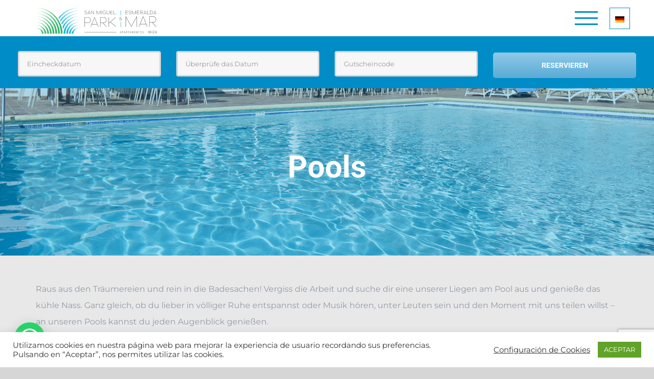

--- FILE ---
content_type: text/html; charset=utf-8
request_url: https://www.google.com/recaptcha/api2/anchor?ar=1&k=6LdyinYgAAAAAPLsxC0M8Blqov0y078ykMVrmtt4&co=aHR0cHM6Ly93d3cuc2FubWlndWVscGFyay1pYml6YS5jb206NDQz&hl=en&v=PoyoqOPhxBO7pBk68S4YbpHZ&size=invisible&anchor-ms=20000&execute-ms=30000&cb=kqbsgm7x104w
body_size: 48686
content:
<!DOCTYPE HTML><html dir="ltr" lang="en"><head><meta http-equiv="Content-Type" content="text/html; charset=UTF-8">
<meta http-equiv="X-UA-Compatible" content="IE=edge">
<title>reCAPTCHA</title>
<style type="text/css">
/* cyrillic-ext */
@font-face {
  font-family: 'Roboto';
  font-style: normal;
  font-weight: 400;
  font-stretch: 100%;
  src: url(//fonts.gstatic.com/s/roboto/v48/KFO7CnqEu92Fr1ME7kSn66aGLdTylUAMa3GUBHMdazTgWw.woff2) format('woff2');
  unicode-range: U+0460-052F, U+1C80-1C8A, U+20B4, U+2DE0-2DFF, U+A640-A69F, U+FE2E-FE2F;
}
/* cyrillic */
@font-face {
  font-family: 'Roboto';
  font-style: normal;
  font-weight: 400;
  font-stretch: 100%;
  src: url(//fonts.gstatic.com/s/roboto/v48/KFO7CnqEu92Fr1ME7kSn66aGLdTylUAMa3iUBHMdazTgWw.woff2) format('woff2');
  unicode-range: U+0301, U+0400-045F, U+0490-0491, U+04B0-04B1, U+2116;
}
/* greek-ext */
@font-face {
  font-family: 'Roboto';
  font-style: normal;
  font-weight: 400;
  font-stretch: 100%;
  src: url(//fonts.gstatic.com/s/roboto/v48/KFO7CnqEu92Fr1ME7kSn66aGLdTylUAMa3CUBHMdazTgWw.woff2) format('woff2');
  unicode-range: U+1F00-1FFF;
}
/* greek */
@font-face {
  font-family: 'Roboto';
  font-style: normal;
  font-weight: 400;
  font-stretch: 100%;
  src: url(//fonts.gstatic.com/s/roboto/v48/KFO7CnqEu92Fr1ME7kSn66aGLdTylUAMa3-UBHMdazTgWw.woff2) format('woff2');
  unicode-range: U+0370-0377, U+037A-037F, U+0384-038A, U+038C, U+038E-03A1, U+03A3-03FF;
}
/* math */
@font-face {
  font-family: 'Roboto';
  font-style: normal;
  font-weight: 400;
  font-stretch: 100%;
  src: url(//fonts.gstatic.com/s/roboto/v48/KFO7CnqEu92Fr1ME7kSn66aGLdTylUAMawCUBHMdazTgWw.woff2) format('woff2');
  unicode-range: U+0302-0303, U+0305, U+0307-0308, U+0310, U+0312, U+0315, U+031A, U+0326-0327, U+032C, U+032F-0330, U+0332-0333, U+0338, U+033A, U+0346, U+034D, U+0391-03A1, U+03A3-03A9, U+03B1-03C9, U+03D1, U+03D5-03D6, U+03F0-03F1, U+03F4-03F5, U+2016-2017, U+2034-2038, U+203C, U+2040, U+2043, U+2047, U+2050, U+2057, U+205F, U+2070-2071, U+2074-208E, U+2090-209C, U+20D0-20DC, U+20E1, U+20E5-20EF, U+2100-2112, U+2114-2115, U+2117-2121, U+2123-214F, U+2190, U+2192, U+2194-21AE, U+21B0-21E5, U+21F1-21F2, U+21F4-2211, U+2213-2214, U+2216-22FF, U+2308-230B, U+2310, U+2319, U+231C-2321, U+2336-237A, U+237C, U+2395, U+239B-23B7, U+23D0, U+23DC-23E1, U+2474-2475, U+25AF, U+25B3, U+25B7, U+25BD, U+25C1, U+25CA, U+25CC, U+25FB, U+266D-266F, U+27C0-27FF, U+2900-2AFF, U+2B0E-2B11, U+2B30-2B4C, U+2BFE, U+3030, U+FF5B, U+FF5D, U+1D400-1D7FF, U+1EE00-1EEFF;
}
/* symbols */
@font-face {
  font-family: 'Roboto';
  font-style: normal;
  font-weight: 400;
  font-stretch: 100%;
  src: url(//fonts.gstatic.com/s/roboto/v48/KFO7CnqEu92Fr1ME7kSn66aGLdTylUAMaxKUBHMdazTgWw.woff2) format('woff2');
  unicode-range: U+0001-000C, U+000E-001F, U+007F-009F, U+20DD-20E0, U+20E2-20E4, U+2150-218F, U+2190, U+2192, U+2194-2199, U+21AF, U+21E6-21F0, U+21F3, U+2218-2219, U+2299, U+22C4-22C6, U+2300-243F, U+2440-244A, U+2460-24FF, U+25A0-27BF, U+2800-28FF, U+2921-2922, U+2981, U+29BF, U+29EB, U+2B00-2BFF, U+4DC0-4DFF, U+FFF9-FFFB, U+10140-1018E, U+10190-1019C, U+101A0, U+101D0-101FD, U+102E0-102FB, U+10E60-10E7E, U+1D2C0-1D2D3, U+1D2E0-1D37F, U+1F000-1F0FF, U+1F100-1F1AD, U+1F1E6-1F1FF, U+1F30D-1F30F, U+1F315, U+1F31C, U+1F31E, U+1F320-1F32C, U+1F336, U+1F378, U+1F37D, U+1F382, U+1F393-1F39F, U+1F3A7-1F3A8, U+1F3AC-1F3AF, U+1F3C2, U+1F3C4-1F3C6, U+1F3CA-1F3CE, U+1F3D4-1F3E0, U+1F3ED, U+1F3F1-1F3F3, U+1F3F5-1F3F7, U+1F408, U+1F415, U+1F41F, U+1F426, U+1F43F, U+1F441-1F442, U+1F444, U+1F446-1F449, U+1F44C-1F44E, U+1F453, U+1F46A, U+1F47D, U+1F4A3, U+1F4B0, U+1F4B3, U+1F4B9, U+1F4BB, U+1F4BF, U+1F4C8-1F4CB, U+1F4D6, U+1F4DA, U+1F4DF, U+1F4E3-1F4E6, U+1F4EA-1F4ED, U+1F4F7, U+1F4F9-1F4FB, U+1F4FD-1F4FE, U+1F503, U+1F507-1F50B, U+1F50D, U+1F512-1F513, U+1F53E-1F54A, U+1F54F-1F5FA, U+1F610, U+1F650-1F67F, U+1F687, U+1F68D, U+1F691, U+1F694, U+1F698, U+1F6AD, U+1F6B2, U+1F6B9-1F6BA, U+1F6BC, U+1F6C6-1F6CF, U+1F6D3-1F6D7, U+1F6E0-1F6EA, U+1F6F0-1F6F3, U+1F6F7-1F6FC, U+1F700-1F7FF, U+1F800-1F80B, U+1F810-1F847, U+1F850-1F859, U+1F860-1F887, U+1F890-1F8AD, U+1F8B0-1F8BB, U+1F8C0-1F8C1, U+1F900-1F90B, U+1F93B, U+1F946, U+1F984, U+1F996, U+1F9E9, U+1FA00-1FA6F, U+1FA70-1FA7C, U+1FA80-1FA89, U+1FA8F-1FAC6, U+1FACE-1FADC, U+1FADF-1FAE9, U+1FAF0-1FAF8, U+1FB00-1FBFF;
}
/* vietnamese */
@font-face {
  font-family: 'Roboto';
  font-style: normal;
  font-weight: 400;
  font-stretch: 100%;
  src: url(//fonts.gstatic.com/s/roboto/v48/KFO7CnqEu92Fr1ME7kSn66aGLdTylUAMa3OUBHMdazTgWw.woff2) format('woff2');
  unicode-range: U+0102-0103, U+0110-0111, U+0128-0129, U+0168-0169, U+01A0-01A1, U+01AF-01B0, U+0300-0301, U+0303-0304, U+0308-0309, U+0323, U+0329, U+1EA0-1EF9, U+20AB;
}
/* latin-ext */
@font-face {
  font-family: 'Roboto';
  font-style: normal;
  font-weight: 400;
  font-stretch: 100%;
  src: url(//fonts.gstatic.com/s/roboto/v48/KFO7CnqEu92Fr1ME7kSn66aGLdTylUAMa3KUBHMdazTgWw.woff2) format('woff2');
  unicode-range: U+0100-02BA, U+02BD-02C5, U+02C7-02CC, U+02CE-02D7, U+02DD-02FF, U+0304, U+0308, U+0329, U+1D00-1DBF, U+1E00-1E9F, U+1EF2-1EFF, U+2020, U+20A0-20AB, U+20AD-20C0, U+2113, U+2C60-2C7F, U+A720-A7FF;
}
/* latin */
@font-face {
  font-family: 'Roboto';
  font-style: normal;
  font-weight: 400;
  font-stretch: 100%;
  src: url(//fonts.gstatic.com/s/roboto/v48/KFO7CnqEu92Fr1ME7kSn66aGLdTylUAMa3yUBHMdazQ.woff2) format('woff2');
  unicode-range: U+0000-00FF, U+0131, U+0152-0153, U+02BB-02BC, U+02C6, U+02DA, U+02DC, U+0304, U+0308, U+0329, U+2000-206F, U+20AC, U+2122, U+2191, U+2193, U+2212, U+2215, U+FEFF, U+FFFD;
}
/* cyrillic-ext */
@font-face {
  font-family: 'Roboto';
  font-style: normal;
  font-weight: 500;
  font-stretch: 100%;
  src: url(//fonts.gstatic.com/s/roboto/v48/KFO7CnqEu92Fr1ME7kSn66aGLdTylUAMa3GUBHMdazTgWw.woff2) format('woff2');
  unicode-range: U+0460-052F, U+1C80-1C8A, U+20B4, U+2DE0-2DFF, U+A640-A69F, U+FE2E-FE2F;
}
/* cyrillic */
@font-face {
  font-family: 'Roboto';
  font-style: normal;
  font-weight: 500;
  font-stretch: 100%;
  src: url(//fonts.gstatic.com/s/roboto/v48/KFO7CnqEu92Fr1ME7kSn66aGLdTylUAMa3iUBHMdazTgWw.woff2) format('woff2');
  unicode-range: U+0301, U+0400-045F, U+0490-0491, U+04B0-04B1, U+2116;
}
/* greek-ext */
@font-face {
  font-family: 'Roboto';
  font-style: normal;
  font-weight: 500;
  font-stretch: 100%;
  src: url(//fonts.gstatic.com/s/roboto/v48/KFO7CnqEu92Fr1ME7kSn66aGLdTylUAMa3CUBHMdazTgWw.woff2) format('woff2');
  unicode-range: U+1F00-1FFF;
}
/* greek */
@font-face {
  font-family: 'Roboto';
  font-style: normal;
  font-weight: 500;
  font-stretch: 100%;
  src: url(//fonts.gstatic.com/s/roboto/v48/KFO7CnqEu92Fr1ME7kSn66aGLdTylUAMa3-UBHMdazTgWw.woff2) format('woff2');
  unicode-range: U+0370-0377, U+037A-037F, U+0384-038A, U+038C, U+038E-03A1, U+03A3-03FF;
}
/* math */
@font-face {
  font-family: 'Roboto';
  font-style: normal;
  font-weight: 500;
  font-stretch: 100%;
  src: url(//fonts.gstatic.com/s/roboto/v48/KFO7CnqEu92Fr1ME7kSn66aGLdTylUAMawCUBHMdazTgWw.woff2) format('woff2');
  unicode-range: U+0302-0303, U+0305, U+0307-0308, U+0310, U+0312, U+0315, U+031A, U+0326-0327, U+032C, U+032F-0330, U+0332-0333, U+0338, U+033A, U+0346, U+034D, U+0391-03A1, U+03A3-03A9, U+03B1-03C9, U+03D1, U+03D5-03D6, U+03F0-03F1, U+03F4-03F5, U+2016-2017, U+2034-2038, U+203C, U+2040, U+2043, U+2047, U+2050, U+2057, U+205F, U+2070-2071, U+2074-208E, U+2090-209C, U+20D0-20DC, U+20E1, U+20E5-20EF, U+2100-2112, U+2114-2115, U+2117-2121, U+2123-214F, U+2190, U+2192, U+2194-21AE, U+21B0-21E5, U+21F1-21F2, U+21F4-2211, U+2213-2214, U+2216-22FF, U+2308-230B, U+2310, U+2319, U+231C-2321, U+2336-237A, U+237C, U+2395, U+239B-23B7, U+23D0, U+23DC-23E1, U+2474-2475, U+25AF, U+25B3, U+25B7, U+25BD, U+25C1, U+25CA, U+25CC, U+25FB, U+266D-266F, U+27C0-27FF, U+2900-2AFF, U+2B0E-2B11, U+2B30-2B4C, U+2BFE, U+3030, U+FF5B, U+FF5D, U+1D400-1D7FF, U+1EE00-1EEFF;
}
/* symbols */
@font-face {
  font-family: 'Roboto';
  font-style: normal;
  font-weight: 500;
  font-stretch: 100%;
  src: url(//fonts.gstatic.com/s/roboto/v48/KFO7CnqEu92Fr1ME7kSn66aGLdTylUAMaxKUBHMdazTgWw.woff2) format('woff2');
  unicode-range: U+0001-000C, U+000E-001F, U+007F-009F, U+20DD-20E0, U+20E2-20E4, U+2150-218F, U+2190, U+2192, U+2194-2199, U+21AF, U+21E6-21F0, U+21F3, U+2218-2219, U+2299, U+22C4-22C6, U+2300-243F, U+2440-244A, U+2460-24FF, U+25A0-27BF, U+2800-28FF, U+2921-2922, U+2981, U+29BF, U+29EB, U+2B00-2BFF, U+4DC0-4DFF, U+FFF9-FFFB, U+10140-1018E, U+10190-1019C, U+101A0, U+101D0-101FD, U+102E0-102FB, U+10E60-10E7E, U+1D2C0-1D2D3, U+1D2E0-1D37F, U+1F000-1F0FF, U+1F100-1F1AD, U+1F1E6-1F1FF, U+1F30D-1F30F, U+1F315, U+1F31C, U+1F31E, U+1F320-1F32C, U+1F336, U+1F378, U+1F37D, U+1F382, U+1F393-1F39F, U+1F3A7-1F3A8, U+1F3AC-1F3AF, U+1F3C2, U+1F3C4-1F3C6, U+1F3CA-1F3CE, U+1F3D4-1F3E0, U+1F3ED, U+1F3F1-1F3F3, U+1F3F5-1F3F7, U+1F408, U+1F415, U+1F41F, U+1F426, U+1F43F, U+1F441-1F442, U+1F444, U+1F446-1F449, U+1F44C-1F44E, U+1F453, U+1F46A, U+1F47D, U+1F4A3, U+1F4B0, U+1F4B3, U+1F4B9, U+1F4BB, U+1F4BF, U+1F4C8-1F4CB, U+1F4D6, U+1F4DA, U+1F4DF, U+1F4E3-1F4E6, U+1F4EA-1F4ED, U+1F4F7, U+1F4F9-1F4FB, U+1F4FD-1F4FE, U+1F503, U+1F507-1F50B, U+1F50D, U+1F512-1F513, U+1F53E-1F54A, U+1F54F-1F5FA, U+1F610, U+1F650-1F67F, U+1F687, U+1F68D, U+1F691, U+1F694, U+1F698, U+1F6AD, U+1F6B2, U+1F6B9-1F6BA, U+1F6BC, U+1F6C6-1F6CF, U+1F6D3-1F6D7, U+1F6E0-1F6EA, U+1F6F0-1F6F3, U+1F6F7-1F6FC, U+1F700-1F7FF, U+1F800-1F80B, U+1F810-1F847, U+1F850-1F859, U+1F860-1F887, U+1F890-1F8AD, U+1F8B0-1F8BB, U+1F8C0-1F8C1, U+1F900-1F90B, U+1F93B, U+1F946, U+1F984, U+1F996, U+1F9E9, U+1FA00-1FA6F, U+1FA70-1FA7C, U+1FA80-1FA89, U+1FA8F-1FAC6, U+1FACE-1FADC, U+1FADF-1FAE9, U+1FAF0-1FAF8, U+1FB00-1FBFF;
}
/* vietnamese */
@font-face {
  font-family: 'Roboto';
  font-style: normal;
  font-weight: 500;
  font-stretch: 100%;
  src: url(//fonts.gstatic.com/s/roboto/v48/KFO7CnqEu92Fr1ME7kSn66aGLdTylUAMa3OUBHMdazTgWw.woff2) format('woff2');
  unicode-range: U+0102-0103, U+0110-0111, U+0128-0129, U+0168-0169, U+01A0-01A1, U+01AF-01B0, U+0300-0301, U+0303-0304, U+0308-0309, U+0323, U+0329, U+1EA0-1EF9, U+20AB;
}
/* latin-ext */
@font-face {
  font-family: 'Roboto';
  font-style: normal;
  font-weight: 500;
  font-stretch: 100%;
  src: url(//fonts.gstatic.com/s/roboto/v48/KFO7CnqEu92Fr1ME7kSn66aGLdTylUAMa3KUBHMdazTgWw.woff2) format('woff2');
  unicode-range: U+0100-02BA, U+02BD-02C5, U+02C7-02CC, U+02CE-02D7, U+02DD-02FF, U+0304, U+0308, U+0329, U+1D00-1DBF, U+1E00-1E9F, U+1EF2-1EFF, U+2020, U+20A0-20AB, U+20AD-20C0, U+2113, U+2C60-2C7F, U+A720-A7FF;
}
/* latin */
@font-face {
  font-family: 'Roboto';
  font-style: normal;
  font-weight: 500;
  font-stretch: 100%;
  src: url(//fonts.gstatic.com/s/roboto/v48/KFO7CnqEu92Fr1ME7kSn66aGLdTylUAMa3yUBHMdazQ.woff2) format('woff2');
  unicode-range: U+0000-00FF, U+0131, U+0152-0153, U+02BB-02BC, U+02C6, U+02DA, U+02DC, U+0304, U+0308, U+0329, U+2000-206F, U+20AC, U+2122, U+2191, U+2193, U+2212, U+2215, U+FEFF, U+FFFD;
}
/* cyrillic-ext */
@font-face {
  font-family: 'Roboto';
  font-style: normal;
  font-weight: 900;
  font-stretch: 100%;
  src: url(//fonts.gstatic.com/s/roboto/v48/KFO7CnqEu92Fr1ME7kSn66aGLdTylUAMa3GUBHMdazTgWw.woff2) format('woff2');
  unicode-range: U+0460-052F, U+1C80-1C8A, U+20B4, U+2DE0-2DFF, U+A640-A69F, U+FE2E-FE2F;
}
/* cyrillic */
@font-face {
  font-family: 'Roboto';
  font-style: normal;
  font-weight: 900;
  font-stretch: 100%;
  src: url(//fonts.gstatic.com/s/roboto/v48/KFO7CnqEu92Fr1ME7kSn66aGLdTylUAMa3iUBHMdazTgWw.woff2) format('woff2');
  unicode-range: U+0301, U+0400-045F, U+0490-0491, U+04B0-04B1, U+2116;
}
/* greek-ext */
@font-face {
  font-family: 'Roboto';
  font-style: normal;
  font-weight: 900;
  font-stretch: 100%;
  src: url(//fonts.gstatic.com/s/roboto/v48/KFO7CnqEu92Fr1ME7kSn66aGLdTylUAMa3CUBHMdazTgWw.woff2) format('woff2');
  unicode-range: U+1F00-1FFF;
}
/* greek */
@font-face {
  font-family: 'Roboto';
  font-style: normal;
  font-weight: 900;
  font-stretch: 100%;
  src: url(//fonts.gstatic.com/s/roboto/v48/KFO7CnqEu92Fr1ME7kSn66aGLdTylUAMa3-UBHMdazTgWw.woff2) format('woff2');
  unicode-range: U+0370-0377, U+037A-037F, U+0384-038A, U+038C, U+038E-03A1, U+03A3-03FF;
}
/* math */
@font-face {
  font-family: 'Roboto';
  font-style: normal;
  font-weight: 900;
  font-stretch: 100%;
  src: url(//fonts.gstatic.com/s/roboto/v48/KFO7CnqEu92Fr1ME7kSn66aGLdTylUAMawCUBHMdazTgWw.woff2) format('woff2');
  unicode-range: U+0302-0303, U+0305, U+0307-0308, U+0310, U+0312, U+0315, U+031A, U+0326-0327, U+032C, U+032F-0330, U+0332-0333, U+0338, U+033A, U+0346, U+034D, U+0391-03A1, U+03A3-03A9, U+03B1-03C9, U+03D1, U+03D5-03D6, U+03F0-03F1, U+03F4-03F5, U+2016-2017, U+2034-2038, U+203C, U+2040, U+2043, U+2047, U+2050, U+2057, U+205F, U+2070-2071, U+2074-208E, U+2090-209C, U+20D0-20DC, U+20E1, U+20E5-20EF, U+2100-2112, U+2114-2115, U+2117-2121, U+2123-214F, U+2190, U+2192, U+2194-21AE, U+21B0-21E5, U+21F1-21F2, U+21F4-2211, U+2213-2214, U+2216-22FF, U+2308-230B, U+2310, U+2319, U+231C-2321, U+2336-237A, U+237C, U+2395, U+239B-23B7, U+23D0, U+23DC-23E1, U+2474-2475, U+25AF, U+25B3, U+25B7, U+25BD, U+25C1, U+25CA, U+25CC, U+25FB, U+266D-266F, U+27C0-27FF, U+2900-2AFF, U+2B0E-2B11, U+2B30-2B4C, U+2BFE, U+3030, U+FF5B, U+FF5D, U+1D400-1D7FF, U+1EE00-1EEFF;
}
/* symbols */
@font-face {
  font-family: 'Roboto';
  font-style: normal;
  font-weight: 900;
  font-stretch: 100%;
  src: url(//fonts.gstatic.com/s/roboto/v48/KFO7CnqEu92Fr1ME7kSn66aGLdTylUAMaxKUBHMdazTgWw.woff2) format('woff2');
  unicode-range: U+0001-000C, U+000E-001F, U+007F-009F, U+20DD-20E0, U+20E2-20E4, U+2150-218F, U+2190, U+2192, U+2194-2199, U+21AF, U+21E6-21F0, U+21F3, U+2218-2219, U+2299, U+22C4-22C6, U+2300-243F, U+2440-244A, U+2460-24FF, U+25A0-27BF, U+2800-28FF, U+2921-2922, U+2981, U+29BF, U+29EB, U+2B00-2BFF, U+4DC0-4DFF, U+FFF9-FFFB, U+10140-1018E, U+10190-1019C, U+101A0, U+101D0-101FD, U+102E0-102FB, U+10E60-10E7E, U+1D2C0-1D2D3, U+1D2E0-1D37F, U+1F000-1F0FF, U+1F100-1F1AD, U+1F1E6-1F1FF, U+1F30D-1F30F, U+1F315, U+1F31C, U+1F31E, U+1F320-1F32C, U+1F336, U+1F378, U+1F37D, U+1F382, U+1F393-1F39F, U+1F3A7-1F3A8, U+1F3AC-1F3AF, U+1F3C2, U+1F3C4-1F3C6, U+1F3CA-1F3CE, U+1F3D4-1F3E0, U+1F3ED, U+1F3F1-1F3F3, U+1F3F5-1F3F7, U+1F408, U+1F415, U+1F41F, U+1F426, U+1F43F, U+1F441-1F442, U+1F444, U+1F446-1F449, U+1F44C-1F44E, U+1F453, U+1F46A, U+1F47D, U+1F4A3, U+1F4B0, U+1F4B3, U+1F4B9, U+1F4BB, U+1F4BF, U+1F4C8-1F4CB, U+1F4D6, U+1F4DA, U+1F4DF, U+1F4E3-1F4E6, U+1F4EA-1F4ED, U+1F4F7, U+1F4F9-1F4FB, U+1F4FD-1F4FE, U+1F503, U+1F507-1F50B, U+1F50D, U+1F512-1F513, U+1F53E-1F54A, U+1F54F-1F5FA, U+1F610, U+1F650-1F67F, U+1F687, U+1F68D, U+1F691, U+1F694, U+1F698, U+1F6AD, U+1F6B2, U+1F6B9-1F6BA, U+1F6BC, U+1F6C6-1F6CF, U+1F6D3-1F6D7, U+1F6E0-1F6EA, U+1F6F0-1F6F3, U+1F6F7-1F6FC, U+1F700-1F7FF, U+1F800-1F80B, U+1F810-1F847, U+1F850-1F859, U+1F860-1F887, U+1F890-1F8AD, U+1F8B0-1F8BB, U+1F8C0-1F8C1, U+1F900-1F90B, U+1F93B, U+1F946, U+1F984, U+1F996, U+1F9E9, U+1FA00-1FA6F, U+1FA70-1FA7C, U+1FA80-1FA89, U+1FA8F-1FAC6, U+1FACE-1FADC, U+1FADF-1FAE9, U+1FAF0-1FAF8, U+1FB00-1FBFF;
}
/* vietnamese */
@font-face {
  font-family: 'Roboto';
  font-style: normal;
  font-weight: 900;
  font-stretch: 100%;
  src: url(//fonts.gstatic.com/s/roboto/v48/KFO7CnqEu92Fr1ME7kSn66aGLdTylUAMa3OUBHMdazTgWw.woff2) format('woff2');
  unicode-range: U+0102-0103, U+0110-0111, U+0128-0129, U+0168-0169, U+01A0-01A1, U+01AF-01B0, U+0300-0301, U+0303-0304, U+0308-0309, U+0323, U+0329, U+1EA0-1EF9, U+20AB;
}
/* latin-ext */
@font-face {
  font-family: 'Roboto';
  font-style: normal;
  font-weight: 900;
  font-stretch: 100%;
  src: url(//fonts.gstatic.com/s/roboto/v48/KFO7CnqEu92Fr1ME7kSn66aGLdTylUAMa3KUBHMdazTgWw.woff2) format('woff2');
  unicode-range: U+0100-02BA, U+02BD-02C5, U+02C7-02CC, U+02CE-02D7, U+02DD-02FF, U+0304, U+0308, U+0329, U+1D00-1DBF, U+1E00-1E9F, U+1EF2-1EFF, U+2020, U+20A0-20AB, U+20AD-20C0, U+2113, U+2C60-2C7F, U+A720-A7FF;
}
/* latin */
@font-face {
  font-family: 'Roboto';
  font-style: normal;
  font-weight: 900;
  font-stretch: 100%;
  src: url(//fonts.gstatic.com/s/roboto/v48/KFO7CnqEu92Fr1ME7kSn66aGLdTylUAMa3yUBHMdazQ.woff2) format('woff2');
  unicode-range: U+0000-00FF, U+0131, U+0152-0153, U+02BB-02BC, U+02C6, U+02DA, U+02DC, U+0304, U+0308, U+0329, U+2000-206F, U+20AC, U+2122, U+2191, U+2193, U+2212, U+2215, U+FEFF, U+FFFD;
}

</style>
<link rel="stylesheet" type="text/css" href="https://www.gstatic.com/recaptcha/releases/PoyoqOPhxBO7pBk68S4YbpHZ/styles__ltr.css">
<script nonce="WHZDjo8B_oqFp46bOK0HJQ" type="text/javascript">window['__recaptcha_api'] = 'https://www.google.com/recaptcha/api2/';</script>
<script type="text/javascript" src="https://www.gstatic.com/recaptcha/releases/PoyoqOPhxBO7pBk68S4YbpHZ/recaptcha__en.js" nonce="WHZDjo8B_oqFp46bOK0HJQ">
      
    </script></head>
<body><div id="rc-anchor-alert" class="rc-anchor-alert"></div>
<input type="hidden" id="recaptcha-token" value="[base64]">
<script type="text/javascript" nonce="WHZDjo8B_oqFp46bOK0HJQ">
      recaptcha.anchor.Main.init("[\x22ainput\x22,[\x22bgdata\x22,\x22\x22,\[base64]/[base64]/[base64]/bmV3IHJbeF0oY1swXSk6RT09Mj9uZXcgclt4XShjWzBdLGNbMV0pOkU9PTM/bmV3IHJbeF0oY1swXSxjWzFdLGNbMl0pOkU9PTQ/[base64]/[base64]/[base64]/[base64]/[base64]/[base64]/[base64]/[base64]\x22,\[base64]\x22,\x22w7k4w6UpfcOAD3rDjVLCisOCwohMf8KsWVMUw5HCncOew4VNw5DDk8K4WcOTEgtfwqp9P31WwrptwrTCmAXDjyPCo8K2wrnDssKVdizDjMKtQn9Ew4HCjiYDwpEFXiNMw4jDgMOHw4/Dk8KncsKWworCmcO3UsOPTcOgEMOrwqosdMO1LMKfB8OwA2/CuVzCkWbCtsOGIxfCl8KFZV/DlsOrCsKDcMKaBMO0wqDDgivDqMOcwpkKHMKdTsOBF38MZsOow6zCtsKgw7ARwqnDqTfCosOtICfDrMK6Z1NuwojDmcKIwp8gwoTCkgrCqMOOw694wqHCrcKsAMKjw48xXlAVBVXDqsK1FcK0wprCoHjDp8Kawr/Cs8KAwozDlSUXCiDCnC7Chm0IIyBfwqIUbMKDGVp+w4PCqDPDqkvCi8KzBsKuwrIeT8OBwoPCgmbDuyQ/w5zCucKxRWMVwpzClkVyd8KOImjDj8OJB8OQwosKwqMUwooqw5DDtjLCoMK7w7Aow7DCpcKsw4dsaynClgXCmcOZw5F3w6fCu2nCvsOLwpDCtRNxQcKcwoFpw6waw5d6fVPDnXVrfQTCtMOHwqvCgndYwqg5w4Q0wqXCg8OTasKZH1fDgsO6w7jDq8OvK8K/Ux3DhRVseMKnJmRYw43DmkLDu8OXwqxKFhIJw4oVw6LCp8OkwqDDh8KQw6Y3LsO7w49awofDk8OaDMKowqURVFrCjALCrMOpwp/DsTEDwpZpScOEwrHDsMK3VcO/w7Zpw4HCpV83FRAPHng/[base64]/DocKZwqjDnXpjGB3CpMKMKsK/[base64]/[base64]/Uyw5w4cjeMKSw4zDry8hw5bCnjQkVh3DjcORwq7DvMKswqc4wpfDrBEKwr7CrMOKPcKgwoMow4DCnHLDisOjAAlENMKywrM4ZnYdw6UiIHw1SMK/IsOow5zCgMOOBA0OEDQ2L8KPw4Ncw7J/[base64]/DgcKBwpJmJ283VsObcBjDncKOXQPCgMOrwo5Kw60hOMOXwolgdcOgNXVVfMKVwp3Drm47wqnCqwvCvl7CvW3Cn8O6woMmw4TCjgbDoSpfwrEiwoPDv8O/wqcXYGLDl8KAbGF+UVpOwrFsJkTCusOmeMKABWF+wrpjwqVPCsKXTcKKw4rDg8Kawr3DkSMhfsKXF2HCujpXFFQEwoZ/HlMITMK3EmRHb25Pe2hgYywKOsO7NApdwoDDgFrDhsKow5k2w5DDghvDnlh5UMKAw7/[base64]/[base64]/[base64]/[base64]/[base64]/DjgPCtU7DunbDk8Kdwp9+IcKjWsKfwrpqwrrDgy7DtMK0w7nDr8OfBMK5UsOYMRYawrjCkhHCnw3Dq3J9w5t/w4TCq8OSw6xEM8OKAsOzw4bCvcKwYMKTw6fCmVfCpnfCmRPCvUh9w6dVV8KYw5NWEk4QwrXCtUNHA2PDmHHCq8KyaWF9worCjj7DuHJzw617wpbCj8Oywrl+WcKXPsKDQMO3w40BwojCpzE+JMKMGsKCw7PCusKwwo/DusKeesK0w4HCpcOtwpDCisKpw4NCw5RuSngTB8OvwoDDg8ORQBNDHlRFw6AjRmbCqMOzMcKHw6/CisOyw4/DhMOMJcOqOgjDqsKvGMO/SyXDj8KNwoV5wrTChsOWw6/CnTXChWrCjcKsRyXDrHnDiFVgwqLCvMOyw5JowrDCisKUDMK/wq3DisOYwrBub8K+w6XDnl7Dvm7DtWPDuiTDuMOzdcKWwoTDjsOjw73DgMO5w63Dr3XCqcOmCMO6WhbCm8OHBcKiw65ZJAVqVMOcZ8KCLwRcVx7DmsK2wqDDusOWwoEFw6k5EDLDtVLDmnbDlMO9w5jDnlM1w7pSUX8bw5/[base64]/DgMO5wq3CmHPDvRU2XgcgwqzDqkLChmZCVMO2w50pHzjDqhYQe8Kaw4fDl2lswoDCqsOnUxLCu1fDg8KVZsObZ0XDosOJDjIDXl4NaXZMwoPCtxTCjTBHw6zCogfCqX1WEsKxwo3DnGHDvHQew7TDn8OVYg/[base64]/wrBTAsK9EwxCw5QowqtQwq1/w53DqsOPw63CtcKgwqUSw5Ncw6zDo8KxVDDClMOQNcKtwpdmTsKYdlVrw45gw7/DlMK+cCk7wrcRw5XCsndmw4ZvDytYAsKJPwrCmcOGwqfDqnrDmxw7Rmo7PMKbfcOJwrvDpANDaV/[base64]/CksOPw4HDvsKwwq7CmWRRcXzCklsnUsK8w5rCmcKMwoHCriXDvQ8dcGUVJ19OcHvDhkbCu8KHwrzCsMO7E8KPwpXCvsOrWVjCik/Dv3HDlsONL8OkwpbDgsKewrTDpsKXLxBhwoAPwr/DsVljwrnCkcOZw69hw6ZGwr/DuMKGPQnCrlzDocO1wqoEw4NLb8Ktw6HCsXbCrsKHw5DDl8KnczjDn8KJwqPDgDnDtcOFbkfDk3sRw7DCjMO1wrcBD8O1w5bChTpLw517wqDCh8OkasOFBRHCj8OeJnnDvWUlwonCoRQ2wr9mw5hdcG/[base64]/CkRFLFcKkTsKNV8OyIsKaNMKswpMXw57DshLCl8OBHsKVwr3Cty7CkMOuw4pSRUgTw58UwoHChSbDtBHDm2dpSsOUQMONw4JBMcKyw75mFUfDs2NOwpHDhijClENWUwrDqMOzCcOjE8O/w5lNw7kCO8ORM2YHwqXDnMOlwrDCn8KGEjUiX8OfM8KJw67DosOsKcKPMsKJwo5sKcOuKMO9RMOTGMOsRsOlworCnhNtwodTWMKcXl8KH8K/wqLDiFnChgdzwqvCvHzCscOkwoXDvS7CqsO5wrvDrsKzRsOWFCnCucOPLcK2CSFKWzNRQB/CtURkw7/Cs13CsmvDmsOFEsOpNWQONn3Dq8K9w70ZKR7DnMO1wqPDisKPw4QBEsKkwq1bTcK6LcOHWcO2w5DDjcKbBU/CnQx4OFAowrkgWsONQy5UasOAwpnCgsORwqRfP8OTw5rClCQmwpnDm8OGw6XDoMKZwrB0w6PCslrDhjvCgMK/wqDCkMO5wrvChsO3wpLDiMK0GHgfN8OSw50dwrx5T1PCpiHCpMOFw43Cm8O6KsODw4DCpsOnPxEYXVFyWsKaTcOZw7rDpmPCij8KwpLCi8KSw5HDhiHDvW7DgQDDs2nCo2YowqQHwr4vw7FdwprDnyovw5Fcw7/CvsOVCsK4w4cUIcOww7LChH7CozECUFptdMKbdX3Dm8KHw7p6XwzCtMKQNMO4MRNzwq5OQHE8NB00w7ReSH41w5gvw5NCQcOAw51xYMOWwqrCtHJ7VsKkwp/CtsOCV8OUY8O4VWPDnsO/wqI0w68EwrtjbsK3w7Mkw4vCsMKESsKnMxrCr8KPwpPCgcKxN8OcQ8O6w5oTwro1SlsrwrvClsOGw5rCuQ3Dg8OHw5pVw4PDlkDCjRtXC8OawrTDjBlMcF3CvlpqK8KbHsO5HsK8RgzDihx0wq7ChcOSJVLDpURufcOJBsOBwqc7YU7DvUlgwqHCmnB4wp3DiA4zD8K/RsOIA2XDs8OUw7jDtS7DsyItQcOYwoXDh8O/[base64]/DphLCnQgVfcOvw57DgSZswoDCqCxaw61lZsKbccKgMMKDLsK2cMKKB20vw5hzw4LDpT8LLmI2wrTCvsKWNhVXw67DgHo1w6pqw6XCvXDCpT/CkVvDj8OtR8O4w7V+wqdPwqoyMcKpwrLCgFkSMcOrcHnDrhDDscOlSTPDhxVnc2RDQsKXLjsZwq80wrvDjlJsw7/Do8KwwpfCgnkHFMO7wqHDvsKNw6pCwowUU2soM33Dtx/[base64]/DngwcMMKKJ3vCv1QlwpVDwrrClMKQJC1YJsKRfMOecBHDqxnCucOvKEJfdnw2wqDDiV7DqEDCrxrDlMORPsK/[base64]/DoMOBwqfCujUGBsK5wpzCoMK/P8KybzXCvBfDsHXDucOAaMKZw7oTwqzDiSYUwrltwqvCqmVGw7nDrF/Dk8OJwqbDssOtD8KiVGhUw5LDiQEOTMK5wrwMw6p+w4FkPw5zaMK5w6RLGgt9w5huw6HDhG1obcK1XlcmZ0HCnXHCvzZJwroiw63DiMOWfMK1BXRNUcO1MsO+wp0cwrJjLzzDiyEiYcKeTGbCjDDDocK1woA5TsK/bcKfwoduwrBBw67DrBtyw7oGwql/bMOOCVNyw7/ClcKKcQ7Dm8K5wolUwpxqw58UfUzCinrDiW7ClDUoPVhwTsKGd8Kaw65UPijDusKaw4bClcK3Jn/[base64]/Dr8Kdw7Umw4nCjHzDhA9qwo7DvHNnwrDDhsOEB8KbwrbDjcOBKmsvw4zCtUIha8OFw4wxH8O0w4tOBnc1ecKWYMKUdjfDij8sw5oNw6vDhsOKwqovVcOSw7/[base64]/fsO2w4jCuw3DjMKOacOoRsOSwoxNwoM/HCMLw6PCgWTDrsOnMMOIwrZbw5NGDMOHwqNhwrzCiiZfABcCXzZFw414WcKJw4dyw5TDgcOLw6tTw7TCoH/ChMKuwqnDjjbDtCw4w5MICXXDo2x8w6/DtGPCvRLCusOrw5PCiMODCsOCw794wqYVKktbQC5Pw7FGwr7DpB3Cl8K8wqrCvsKew5fDncKlaApELzxHDmhhXkHDvMK+w5pSwocNY8K/IcKWwoTCk8OiAMKmwpTCtnYPRsO3AXbCrX8sw6DDhzfCtWkoEsO4w4M8w5nCi2VYHyzDoMKTw486LsKSw4vDk8OeEsOIwp4bYTvCmGTDpBpDw6TCrEFKfcKPOm/DsQ1vwqtjUsKTJMKtO8KhXF5Gwp4swpc1w4F+w4Zmw5vDplAXT09mJMKDwqk7B8OYwp7CgMKiIsKDw6bDuENHAMO0S8KwUFnCixlSwrJvw4zCu2p9RDJMw6zCnSMkwrBQQMOYN8OSRi4XMmNXwqLChFZBwp/Cg03Cq0fDs8KGU1fCsAxAJ8O1wrJpw4AjXcOmCXRbQ8KxVcObw6pzw6RsGlFWKMO9wr7DksKyBMKFCRnCnMKRGcKVwqvDhMO9w7I8w7zDqMK1wrxAJGk5wo3Du8ORe17DjcOke8OBwrcFTsOLbBAKRzfDlcK9D8KOwr/CvMOwQSzCqh3DjSrDtRZVHMOVDcOyw4/DisKxw7NowpxuXn9Yb8OMwrwPN8OeCCjCjcKlLX/[base64]/ClsOCE2/CosO/w4cRw4xLwpgjJsOuw5l+w5lXKFPDujbCl8OOw6IFw6Jjw5rCp8KPPMKBdRjDgcKGK8KrI2bCjMKDDQDDiFteeC3DiQ/DvGchQcOeNMKrwq3Ds8OlbsK0wqY+w6QDTWQRwogxw4fCt8OXZ8KZw7w4wqgvHsKXwqHDh8OEw6cJD8Kiw5R/w5fClxnCqcKzw63CkcK7w4piDMKbf8KxwrDDtzzDgsKvw7IbECMdQHHCt8K8EXEqIMOYamjCksKywq3DtR84w67DglnCtmvClB9DLcK1wqrCllZdwo7Cl3d6w4HCjyXCpcOXKUx/w5nCocKuw7vCg1PCn8K/QcOwdi8JDBdhVsOAwoPDo0cNHADCrsOywq7DosK9OsK+w7xBdjDCnMOcfC8dw6/DrsORw6Yow4stw4/Dm8Obc1FARMOPNcKww4jCvMOZBsOPw48NZsKhwq7CgXlpa8KANMOaPcOQdcK6IzTCssOKWlszMTl7w6xAJAYELcKcw5EaJS1Bw540wr/CpQDDjXlYwp5sKzTCrcKqwp4xE8OVwqUuwrDDtH7CvjB2JGLCi8KSP8OKB3bDnAPDrXkGw6LCnEZGGMKZwoVMSivDksOqwpzCi8OWw5fCqsOxCsOvHMKhDsOXQcOkwo9wcsKHTjQDwpHDnk3DtsKWXcOaw7cjYcO8QcOpw7l3w7A4wo7CiMK/[base64]/Cs8OPLH8CQ8K2wpnDuVF7wpnCp1rCvzQUwrFaUgcYw7vDmVNcRk7Cux9Xw43CjnfCvVkLwq9zT8O9wprDrh/DgMOIwpUCwpnCgnNjw5RkYsO/QMKpR8K4WG/DiiB/EEwSKcOEHgInw7HCuGPDpsK8w7rCm8KfSwcDw55Iw5l1U1Auw6PDrxjCrMKVMnDDtBnDnEXClMK3HE8BO1ccwoHCtcKtN8Kdwr3Ck8KYNcKVUsKZYFjCgcKQHB/CjMKTZiFOwq4CcC1rwoZfwr1ZJMO1wqY4w7DCuMOswoADLEXChlZNL27DvkDDpcKHwpPDjsOMN8O5woLDqkkSw6VMQ8Kaw6xBfUfClMK2dMKBw64Gwq1bBnIYH8OWw5TDgMO/RsKIPsOxw6DCuBxsw47CrMK+IcKtMEvDhDZdw6/CpMKmwqrDlcKFw65sEcOIw6cVJMKcJ3U0wprDhR0GeV4HGDXDmUvDvRZ1fiTCk8Kgw4doVsKXLgZHw6NBcMOEwodbw7XChyMYVMOrwr9VScO/[base64]/[base64]/[base64]/wrLCvcOresOmOSUPEsOUw6zCkUrCtlQkw6fDlMOrwofCisOLw43CvMKrwoUdw4LCs8K1DcK4wpXCk1N8wrQHS3XCmsK4w5jDucKjX8OrTVDCqsO6dBfDmkrDosKDw68JCsOaw6fDuE3DncKjQBtRPsKUbcKzwo/DsMKrwqc0w6/DunIww5jDrMKTw5wcDMOUfcK+dBDCu8O8CMK2wocrK2cJb8KVw4BowrN/IMKyNsKow5fCsSDCicKKXMOTRnLDg8OgSsO6FMO8w4sUwrPClsOaRTwgb8KAQw4fw4FKw5pOVwQoS8OabTJAWcK9OQ/DnF7CsMKqwrBHw5DCgsKJw7PCr8K4Xlp2wrICQ8KnDhrCh8KYw6VSXw1Owr/ClAXCsgAmJ8OnwqNxw7sUcMKhZMOtwr7Dikk5RCxRSkzDml7CoVPCqcODwovDs8OKFcK3GGJLwp3DtiMoAcKnw43ChlMJNETCuit9wqNoVMKUBTTDhsOxDcK7Nzh7YS4hPcOoKnPCncOpw7IAEWFkwpTCj2Z/wpXDtcO/[base64]/[base64]/[base64]/DhMOiwrNwf8O2worDoMOyAcK9fMOqDcK3Pi3CmcKewrzDosOAHz8xa2fCsnU8wo3CuwrCuMO5LcO9IMOiU0EKJMKlwqfDkcO/[base64]/GhoHV8KaMEFWWw8jcjzDsX05w6TCiywgMsKJV8O/[base64]/DgcOXfDZJw59ew4o5wqrDqR7CiDDCiMOGw7LDg8KHKxIZVsK/wqvDoDfDuy4DPMOcG8OKw5khLsOewrPCqMKIwrnDtsOeMAxvaQLDknTCssOWwobDlQoNwp3Cs8OBAynCpcKbQcKoFsOTwrnCizTCtjw9N13CgFIwwqDCsS15Y8KGB8KEbVDCn0nDlTgnRsOnQ8K/wpPCnDs2woHCh8Onwro1J17Dt15vQA/DkkRnwofDnEjDnTnClHEJwp0QwozCoD5bME86UsKtJ2YbaMOqwpg7wrk+wpZTwp0BXUrDgh9VLsOMbcK/w6DCs8OIwpzCuko/TcOVw5kySsO/[base64]/Cv3/[base64]/DhMOqXcOhJ3wVwpAmwo7ClcK2wrbCt8KLw6LCgcKDw593w4liMSsow6IvYsOJw4XDlRM+bQ0MbcKYwpfDoMOHL2nCrETCrC54FMOLw4/Ds8KIw5XCixsuwqDCisOSccOlwoMyKSvCtMOiYhs7w77Dph/DmQdRwphPPRdLdFvChWXCncO9Wy7DusKKw4IXQ8O1w73Ch8OYw6PDncKPwq3DmzHCuwTDpMK7aVfCqcKYSj/Dn8KKwrvChFXCmsKHHnjDqcKTR8K+w5fCllTDq1tSwrEccHvCgMONTsO9fcOwAsOMesKNw5wLWQbDtA/[base64]/DocKiEMK7BzzCsy3CqnlVwp1xwolkKsOaUEFLwonCv8OqwrXDp8OWwoXDn8OwC8KtV8KAwqLCvcK+woDDssKXdsObwp43wqxoYMOOw6/CrsO8w4zDtsKBw57CuChuwpDClyBmIBPCgCLCigISwoTCq8O1SsOZwqTDhMKzw5wIQ2bCjgbCs8Kcwp3Cuj4tw6NAbsO/w7bDpcKiwp/CjcKIBsOWB8K0woHDvcOrw5fCnDLCq11gw4LCmAjCvwhOw5fCoj5/wpXDiWVvwoTCjUrDuG7Dq8KWGcKpH8KXS8Oqw5IzwrfClk7DrcOuwqcSw6AhYwEDwqQCFixgwrkwwrYZwq8rwofDjcOBV8O0wrDDnMK+ccOuD1xUHcOVMxzDnDfDm33CssOUGcOxOMOWwqw7w6nCgU/CpsOVwpvDk8OmZUJlw68+wrvDqMK7w78jQXIMc8K0WgzCucO7YVLDnsKnZ8K/SHPDpDAOScKow7XCgnDDvsOuSX4fwoQCw5UjwrtzIwEQwrNQw7XDhGkGBcOOZsKwwrNkcwMbXkbCjjEMwrLDml/DqsKhaVnDrMO2McOEw6vDi8OtKcKIFMKJN0LCmMOxEBBfw7INYsKTIcOhwpzChTNKDw/DqS8CwpJQw5cvOQNxCsOFYMKDwoodw6p0w5tUb8KvwpB/w7tOWMKTBcKxwr8Fw7DCtMOEFwsRGx/DmMO/wqTDj8O0w6bDvMKawrRLdGvCoMOGT8OJw7PCnn9JLcKnw6hdBnbCl8O6wp/DoAnDosKiGTPDkhLChUFFf8OMLCzDs8O+w7ElwqjDpFk6SUQ5GMO8wpU7CsOxw4tCC0TCmMKeI23ClMOYw6Bvw7nDp8Kww5xUbwsSw4nCv2hZwpRGBCE5wobCpcKUw7/[base64]/DglLCmHFmw5E6w7HCvcOFw5VjwrHDixcNJjtJwqDCvMOsw4LCuVjDhQPDqcOswoFpw4/CtidBwoTCjA/[base64]/wo7Ds8K6wppxZGnDncOkQl7DhMOGZ2XDtcO5w5gkTMOCQ8KKwrplaV3Dj8Kvw4PCpDDCscK2w4jCuVbDnsOAwpkJeVl1DHwDwonDkMKwTxzDuScdccOww599w78cw5sFHnTCt8OzQAPDqcKwbsO0wqzDkGppw6XCiSRAwrRgw4zCnC/CmMKRwoB4EcOTwofDgsOUw5/CrcOlwoRYGC3DvjlOL8OxwrHCm8O4w63DjsKhw7HCiMKbCMO4bWPCicOXwoo2Cl5OBsOOG3/[base64]/[base64]/[base64]/DrHN1wr1kw74uw4zDicKmQsK5w78VIMKWc8KMVR3CoMOWwqpJw5fCuDnCih4gWjTCskEMwqTDojgXTTPCtQDCuMODRsK+wo02Qh7Dv8KDN3QBw4zCncO1w4bCmMKKfMOywrlpLQHCkcOqbEViw7TCnVnCo8KWw5rDmE/[base64]/[base64]/[base64]/w6rCuMOLw7PCqmTDpzcGVxLCvi9jNlbCuMO5w7E5wpXDlcKnw4rDpgocwpA2OHnDnwd+woLDpTDClksiwozCtUDCnD7DmcKOw7oeXsOEPcKUw7zDgMK+Szwsw5rDucOfKDUyK8OCdxvCsyUow4LCulR2PcKewrkJERzDu1ZRwonDmMOrwp8uwppqwpTDo8KjwqdCFQ/CmBp6wpxAw6jCrsOzXMKyw73DvsKcVAsgw5I4MsKYLCzCp3RHeX3CpcKFZx7DqMOgw7zCkzpaw6XCscOJwpkow5DClsO5w4nCrsKlGsKMfFZkTsOzwrglbXDDusONw4rCqEnDisO/w6LCjcOYYmBSRRDChRzCvsKpHmLDrhvDlS/[base64]/DlCDDocKfZMKLasKYwrfCgMKNCQbCssKxwp7Cuz5Ow7PCnEIfRMOGTQZlworDrCXCr8K2w7fCisOZw60ABsKfwqfCr8KCTsOnw6USwrPDm8KswqzCtsKFNhkVwpBpdHTDrHjCnmjCjnrDmkDDs8OCbggRw7TCgn7DnVAJUQ/CncOEJsOiwofCnsOnP8KTw5HDn8Oyw7BvLFE0ZHE2Gy8UwoTDisOkwpfCr1kgR1MAwpLDhXliDMOZCkJie8KiB2o/[base64]/[base64]/Dmw3Dp8OCbn/ChcOkFMKgFcOFw5gYw5AVwpPDpGFPIMOhwoUqUsOSw7DDhsONDMOJdRfCo8KIOVXDhcK5NMKJw5DDgFfDjcO4w57DkGzCpSLCnQTDp2ohwpAgw7gmEsO3w7wNBQVZwpvClR/CssOre8OuBXfDosO8w5bCuXsIwpoqesKvw6g3w5lTE8KkQsOIwqNQIF41OcOYw6lCTsKew7jCmcOdE8KYRcOOwpvChlcqPixWw6NpanTDsgrDhVV+wrzDuxNUc8ORw7zDkcOvw5hXw5XCglNwE8KQTcK/wo5OwrbDnsKNwr/CmsKSw7jDqMKBdEnDiQl0ScOEPg9AMsOLZcKVw7/Cm8OcVxDCqlrDgRnCvj1Two1Fw7MxOsOSw7LDrDk6A11iw6AjPjxZwq3CiF5xwq4pw51Hwp10BcObUV8xwpnDj33CmMOZw6/Cq8KGwq9PD3fDtVcZwrLCo8OPw4Fywo8YwqXCoWPDg3rDnsOfR8KSw6sgPz8rccONW8OPMyRPI3YcdsKRHMODbsKOw4B+IF9DwrrCqMOmWsKPNMOKwqvCncOkw6/Ck0/DmVYAd8O5X8KSYMO/CMOABMKEw4cYwoVXwpvDr8OhZytKbcKmw47CuFXDpFlfIsKxARwZI2XDukxCN0TDkiTDgsOOw6rCiVt6wozCpEcUGFF2TcOpwoMxw4kAw6BcB1TCrkMZwqJOe1vCrRjDjgfDh8Ovw4HClXZvBMOGwpHDhMOLX1EQUn5XwqAUXMOTw5/[base64]/DpF01w6nCusKadh0aXMOnw77CqXYmw6sVQsKpworCosKyw5HCt0PCvFV9VX8GccKYCsKQSsOuUcOVwpxmwqMKw5pXfcKcw4VrLsOXU35TQsOkwqgbw57CoCcbeTBOw7NNwrbCjzRNwpTDrMOaSR4xAsKxOmzCqRXCnMKSV8OpJUnDqmvDmsKNdcKbwppjwq/CjcKZLHDCkcOxbWFqwrssTifDkAzDmwnCg27Ckmgvw40dw5dyw65Hw7Usw7TDs8OsU8KSfcKkwqfCo8OKwqR/PcOKOkbCvcOTw5TCu8Krw50UamzDmAXClsOhOws5w63DvsKJDzHCmn3DqRR3wpfCrsOoPAVsSEEywqQ8w6bCrxgXw7RAKcO9wos/w6IOw4jCuT8Rw41IwpbDrm9jDcKlH8O/[base64]/Ch3fCp23Cij/CszDCgVVqXTXCmWjDr1JgTcOXwocHwoxqw5s0wptpw49lbcO5LDfCj2VXMsK1w58DbAxhwoxXNcKow4tgw7rCtcO5woAcA8OTw78CPsKrwprDhMKyw4DCuTJUwr7CqQ80HMKhBMKnR8Kow6Ecwqgtw6VnTEXCi8OSDm/Co8KGMl5Qw7nDpAooQCzCrsO2w6wvwp4JN1dUfcOBw6vDtH3CnMKaY8K0WcKbDcKnbG3CksK/w57DnxcLw6zDjMKWwpzDpBJdwpHCpMKmwqd0w5A4w6XDrUAJFlXCl8ONGsOPw61Fw5nDoQ3Cr1k/w7ZpwpzCiTzDgnR4DsO+LXfDisKNI1XDtRweeMKuwrvDtMKQXsKDK21Pw4BdG8Klw47CgMKww5PCq8KUdxsWwqXChChQCsKlw4/CgQ82GDTDnsKCwoMXw77DtFRyI8Kwwr3Cu2bDpU5Nw57DvMOhw4fCncK1w6RkWMO2X0UydcOrRU9VHjVFw6fDkzxtwopBwplxw6LDhRtHwrrCjzUSwpJSw5wiBy7CkMKnw6ozwqZLPxUdw4xZw63Dn8K7YigVAErDsQPCgcKTwr/ClDxIw4RHw7zCs2rCg8KLw7jCiCM2w7Uhw59eKMKjwqrCrEDDjmYSRHZuw7vCimHDmG/CvzVwwonCuSjCrwETw7Amw7TDi0fDo8KYMcOUw4jCjsOMw61PMQFGwq5xaMKtw6nCqFXCvcOXw7QSwpHDncOow6vCvTcZwpzDhT9bG8O9LwpewrHDicO/w4XDty1XWcOmeMOnw4NBQMKdO3VZwoMhZsOcw5ILw7kcw5PCghwiw7/DscKmw4zDm8OKEl0yJ8K2HFPDknPDhQtiwofCoMKkwrjDnGPCl8OkHhDCmsKQwqXCt8OvSwjCi0fCklIHwr3DhsK+LsKsUsKFw5xXwrnDgsOjw74tw7/CqsKyw6HCnzjDn2paUcOCwowQJkDCt8KQw5PCjMOpwqHCm3HCjcOVw4HCmifDicKzw4nCk8Kzw6l8NV9PE8OpwpcxwrB0F8OGBT82esKlLzjDn8O2DcKcw5TDmA/CvBtkbFN5woPDsh4GfXrDsMK6FgvDksOGw5tSHnbCghvDi8O+w4oyw73DrsKQQ1/Dh8O6w4MPKcKuwrDDg8KRDysjfmXDmHEuwpJxIMKgP8Ofwq43wp0Ew6PCvMKXPsKyw740wpPCsMOZwpQCw5rCinHDmsKRChtQwrPCqUEcNcK8a8OpwqPCqsOHw5XCqXXDrMOEd0gEw6jDhk/CnHnDvFXDpcKBwpx2wqjCh8OMw75kaC0XDMOYTkkSwpfCqwx8cBh/ZMK0V8O2wpnCpi0swoTDhRJgw6/[base64]/w4/DhinCr8Ogw4FmwowgBUjDj8KGA8OMAD/CjcK9OVrCuMOFwoFfcBAcw7oGNhREfsO4w7x5wpTCnsKdwqZKDhXCuU84wpV+w44Aw6Etw4ApwpLCpMOHw58VJsKhFS7DscKowqFowrfDi3HDgMOCw5gkIjdLw6vDncKpw7trDD58w5zCo1vDp8OKWsKEw5zCrX1JwqtQw7wBwo/Cr8Kmwr9yZlXCjhzDgQXDn8KsesKYwok+wrvDocOzChbCqUXCoSnCllDCksOiRsOtXsOmb0zCpsKtw5vCp8KGe8KCw4DDkcO7esKCBMOnD8O2w6cEYMONOsOZwrPCs8K1wrttwo5dwo9Tw5sPw5/Dm8Kew4nChcKLWygvPl4WblZRwo4Mw7nDqMODw5fChwXCg8O/anMZwolJCm8Dw4NMZkTDuz/CgRkrwrVqw6VXwoJ0w41EwqjDgS8lacOjw4XCrANlwoPDkFvCiMODIsKjw6vDjMOOwrPDmMOrwrLCpSzDiAtiw57CvBBUKcOBwpw/wrLCrVXCocKQQcOTwqPDosKnf8K3wrZQSjrCnMOqSFFmPFI5CktxOlnDksOFBysHw6BKwooLOB87wpvDpsOBbEpwMsKoOV5fVXMMOcOMI8ONTMKmBsKgw78nw7dQwpM9wqUmw65qWxI/NUJkwqQ6JR7DqsK/w6tmwonCi3HDsh/DvcKWw7TDhhzCj8O6QMKyw4wxw73Csns/ECUuJ8KeGhgAHMO4LMK/fTzClAPDmsKKNAwQwocdw7RDwprDp8OPWFAFXMKSw4fCsBjDnQPCtsKjwp3ChUp7SgJ8wr0rwrLDox3DiwTCl1dow7fCuBfDl3jCrRjDhcK5w7Alw4d8LHPDiMOyw5VEw41lLsKBw5rDi8OUwqvCkgxSw4fCisKMIMKCwp/DsMObw69aw6nCl8Kow4QXwqrCrsKmw5xNw4bCu04xwrfCmcKHwrYmw5pQw6ZbNMOPTU3DiVLDkcO0wo4/wozCtMOVThnDp8Knw6zCpBBVKcKvwolrwq7CisO7VcKpImLCkAbCoV3DoWkgRsKMY1XDhcK0wqV3w4EBasOFw7PCrR3DjMK8MWfCtSVhCMK+LsKFBj7DnATDtk/Cm0E1LMOKwpvDkwUTGlxgCRhsWDZKw5pfXwfDjW/CqMKhw7PCtD8GNk3CvkQcOWTDicO2w6khUcKMV3gNwoFIalNaw4TDl8KZw63CpQY6wpF0RiUTwoR5w6TCsDJLw5kXH8KtwpnCnMOKwrg/w7RGMsOJwoLCp8K8McOnwq7CoEzDpi7DnMKZwqvDmEoBD1cfwonDrgrCssKCATvDswNdw7XCojXCnHZLw4ITwo3Ch8OlwpNuwo/CtQDDvcO6wroRFw06wpouN8K0w63Ch2bDoxXClwfCtsOjw7p6w5fDo8K5wqrCuGVsYMOUwq7DjcKswpkBFlvDiMOFwrgUQ8KEw4/[base64]/[base64]/Dr3Jzw4zCv8OYw4XCnGjDulXDj8OAwpcwwq4PfAM/w4TCiA7DqsKRwotIwpnCqcOubsOQwpl0wrNnwp7DuV/DocOrByfDlcKUw5fCisOuYcKywr5wwr8AdEwyMxBJJGPDkHB6wowuw4jDhcKow5rDpcOrBsOGwoshS8KITcK+w7nCvmQjOR/ChkfDnl3CjsKOw5fDhMK5w4l8w49QaBvDqC3ChH7CtijDnMOiw7NiFMOnwq1jfMKPOMO0F8Ocw53Cj8Kxw61XwotJw5zCmDEpw6t8wq3Dtx0jfsOTIMKCw6bDucOVBS9iwqTCm0USSk5JMXbDoMKVXcKkfg0dVMOwb8K4wq/DiMOrw5vDn8K/O2zCpsOVG8OFwr/DhMO8WR3DsRcww5rClcKCeXXCt8OSwqjDomDCscOqfsOcecOWQcOHw4fCmcK7ecOMwqRhw7h+CcOWwr17wq0eTnxIwoIiw5DCj8Omw6pswqzCiMKSwqN9woLCukjDqsOtw4/DtTk0PcKFw7zDlHZ+w65FLsOfwqgEKcKULRYqw4QmO8KqGzg7wqcfw6p3w7BHZTJBTjnDhMOKQCTCqxYEw4vDoMK/w4jDhXnDnGbChcK5w6xgw6HDonYuJMOAw6wGw7LDkQnDjDzDpcOtwq7CpTfCj8OrwrPDnmrDr8ONwqzCi8KHwpPDtXUUcsOswp8sw5/CssOAYkfCrMOOWF/DsBzDhSMiwqjDiRXDvG3DqMKPHkXCqsKWw7x3dMK8OBMXFU7Dsk0YwopcFyfDiB/DvsOgw6l0wpdmw7A6FcOzw6o6KcKNw656RwUpw7rDnMOFNMODZxs2wpVKZcKIwqp0HTNgwp3DqMO8w511YVzCm8O9N8O/[base64]/CosKswoI7SwzChEo9w6fDp8KtRMOQYQnDgBIww49Bw5cRLcO8B8OPw6TCisO7wpx/HRNYW3bDtzfDrA/DusOiw5EHT8K6wobDtlc6PHrDpnbDisKdw6PDljYDwq/CusOHO8KaDBk+w6bCrHsdw6ROEMOCw4DCjC/CvMKewrFqMsO7wpbCuSrDgjbDhsKgJQhowpgPG0FbYMKwwqAvLB3CnsOUwpwdw4/DncKqMxIDwpZYwoTDvcKZKgJCK8KWPlBvwrUfwq3Dq1QlGsOWwr4rJSt5PHNmHmpPw44VfsOOEsOFfyrDicOKdC/DjVzDuMOXY8O+NyANQMOKwq0bP8OjKhvCmMOqYcKcwoZNw6A4CCTCrcOvZsOhEkbCocKDwogxw5EGwpDCgMO5w6wlEk8uH8KwwrI8HcONwrMvw55bwrBFD8K2fkDDkcOWG8KFB8OeBDfCtsOtw4DCkcOfW01Bw4DDkQAtHl7CrXzDihEsw6TDlzjCiy4Of2zCk0VHwq/DlsOHw5bDkSIyw7bDvsOCw4fCrSE6E8KWwohEwrZ9N8OJAQfCqsO1OsKdC1LCicOVwpsIwpIcHsKEwq7CjTEtw4/DnMOMLj/CsUAzw5ERw7TDv8Odw5Awwq/[base64]/DkHhzHsKYV085XMKwwoFZZW/[base64]/CuAbDj8O1BMOswofChsK6w7kBw6sDw6bDmsOCwrMXwrxrwq3CisO/P8O/fMKcTVIxd8Onw5vCl8ODN8K+wonCulzDscOIQwHDnMOJJD9/[base64]/DtcOoWGgUP8KpN8OOwrx9c8OSw4nCsAXDli/CtG3CtE5Nw4ZaM2Yow4DCm8KwaC/[base64]/ClE7CmXxGwpQ3w4QSMl7DoMOaw53DhsKwScOEPnLCsMOGSmIRw4UBQSzDggHCm3IYEsO4S2PDokbCjsKRwpPChMKfeEcmwq/Dn8O5w58kw7AzwqrDoTjCicO/[base64]/DgsO2w7VBwq1hwpAmw7HDqsK1YcO1alLCtcKtR3EmF2DCjntMMh3Dt8KHTMKtw78Vw6slwo9RwpbCrcOLw79rw7DCv8Kiw7dmw6/[base64]/Dhw5lwqBCwrjDoCV8wrvCmcO+wqXDujsrV8OAw7UzYH4Jw7JLw6NqJcKnLcKiwo7DqBsRbsKYB0LDkgAzw49VRDPCmcKQw5QPwofDq8KUCXNZwqh4cy0owrdcZMKdwoJlSsOow4/ChXp1w4rDlMOhw58HVTEyN8KWXxhlwr9KacKvw63DucOVw4YuwqnDt0l+wr8NwpBbVzw+EsOKWV/DhyTCs8Ozw7sywoJlw4tQIWw8QsOmfQ/[base64]/[base64]/ClSNFwrFQOlRowqJ7PE7Dpk42w6k2FQ8hwqHChgcAwogcTsKTUyXCvnvCh8KMwqLCi8K/d8Oqwp1gwrzCvMKewrx4KcORw6TChsKXRsKRegfDi8ObAQfDunFvKMKWwrjCm8OCFMOVasKBwqPCgE/DvEjDnhrCoSXCmsOYKRYNw4tswrPDqcKyOEHDt3DClzkAw4zCs8KNDMKvw4A4w4NWw5HCncOOfMKzO0LCncOBw5jDoA/[base64]/DuMK1E8KuSkbCrEZEw5UUYsOYw6Iow5wWCMObHjHDucKKJsKtwqDDucK8e2EDFMKVw7LDmnFYw5LCjQXCpcKiI8KYOgLDhAfDnQbCt8O+ClnDqwIfwpR9HWJpIMOWw4trBsOgw5XDoHfCh1HDvMKzwrrDmmxpw7PDix1lEcOxwpPDrD/CrXx/worCs1k1wq3CvcKYfMOWbMKSwpzClF51KhrDoiQCwqNTZV7Cuhgbw7DCk8KqYDgRwphEwqRYwpwVw7A7dMOQW8ODwr57wr5SQmnDnmUdIsO4wonCtzBcwqstwq/[base64]/DmVnCjQA3UVbDqglvFMKTw7nDkCDCtsODQz7CniAQPVJeRsKoYW3CpcOewqZowp16w6VxBcOgwpXDhsO2woLDmkfChlkRL8K+fsOvEnrCmsOeZSIJecOzQD5eHS/DuMO2wrHDqGzDscKKw6wBw7sZwr0QwrE4TU/[base64]/DmsOyw51ZXCZlwppgw6xnw4TDiFLCn8Oiw6B6wpkMw6PDsUYFO3TDtw3ClVMqGCUQV8KowopOaMKNw6XCo8OsLcKlwrzDj8Ks\x22],null,[\x22conf\x22,null,\x226LdyinYgAAAAAPLsxC0M8Blqov0y078ykMVrmtt4\x22,0,null,null,null,0,[21,125,63,73,95,87,41,43,42,83,102,105,109,121],[1017145,884],0,null,null,null,null,0,null,0,null,700,1,null,0,\[base64]/76lBhnEnQkZnOKMAhnM8xEZ\x22,0,0,null,null,1,null,0,1,null,null,null,0],\x22https://www.sanmiguelpark-ibiza.com:443\x22,null,[3,1,1],null,null,null,1,3600,[\x22https://www.google.com/intl/en/policies/privacy/\x22,\x22https://www.google.com/intl/en/policies/terms/\x22],\x22ysC8+gWXXZyt/UsFZvtILSURJBmr4sD6fZ5MvzWkJPo\\u003d\x22,1,0,null,1,1768995398976,0,0,[52,215,74,18,106],null,[66,66],\x22RC-PbpkyPJHGTjayQ\x22,null,null,null,null,null,\x220dAFcWeA5gsxkzw8jQsaGnttCc-HpZa73hhyJTMWXy15RlsxV40IdatJvyJBg1KTn6gaOaOYBHoqDYuYDbNsukc46HY8l0BQLR9w\x22,1769078199087]");
    </script></body></html>

--- FILE ---
content_type: application/javascript; charset=utf-8
request_url: https://www.thehotelsnetwork.com/sjs/v135/@thehotelsnetwork/agent-engines@2.99.33/es2015/4.bundle.js
body_size: 9190
content:
thn.
System.register([],(function(exports){'use strict';return{execute:(function(){/* esm.sh - esbuild bundle(@thehotelsnetwork/agent-engines@2.99.33/4) es2015 production */
var ne=(e,d,a)=>new Promise((t,D)=>{var y=i=>{try{l(a.next(i));}catch(s){D(s);}},o=i=>{try{l(a.throw(i));}catch(s){D(s);}},l=i=>i.done?t(i.value):Promise.resolve(i.value).then(y,o);l((a=a.apply(e,d)).next());});var N=(function(e={}){return e.Abkhazian="ab",e.Afar="aa",e.Afrikaans="af",e.Akan="ak",e.Albanian="sq",e.Amharic="am",e.Arabic="ar",e.Aragonese="an",e.Armenian="hy",e.Assamese="as",e.Avaric="av",e.Avestan="ae",e.Aymara="ay",e.Azerbaijani="az",e.Bambara="bm",e.Bashkir="ba",e.Basque="eu",e.Belarusian="be",e.Bengali="bn",e.Bihari="bh",e.Bislama="bi",e.Bosnian="bs",e.Breton="br",e.Bulgarian="bg",e.Burmese="my",e.Catalan="ca",e.Chamorro="ch",e.Chechen="ce",e.Chewa="ny",e.Chinese="zh",e.ChineseTraditional="zh_TW",e.Chuvash="cv",e.Cornish="kw",e.Corsican="co",e.Cree="cr",e.Croatian="hr",e.Czech="cs",e.Danish="da",e.Divehi="dv",e.Dutch="nl",e.Dzongkha="dz",e.English="en",e.Esperanto="eo",e.Estonian="et",e.Ewe="ee",e.Faroese="fo",e.Fijian="fj",e.Finnish="fi",e.French="fr",e.Fula="ff",e.Galician="gl",e.Georgian="ka",e.German="de",e.Greek="el",e.Greenlandic="gn",e.Gujarati="gu",e.Haitian="ht",e.Hausa="ha",e.Hebrew="he",e.Herero="hz",e.Hindi="hi",e.Hiri="ho",e.Hungarian="hu",e.Interlingua="ia",e.Indonesian="id",e.Interlingue="ie",e.Irish="ga",e.Igbo="ig",e.Inupiaq="ik",e.Ido="io",e.Icelandic="is",e.Italian="it",e.Inuktitut="iu",e.Japanese="ja",e.Javanese="jv",e.Kalaallisut="kl",e.Kannada="kn",e.Kanuri="kr",e.Kashmiri="ks",e.Kazakh="kk",e.Khmer="km",e.Kikuyu="ki",e.Kinyarwanda="rw",e.Kirghiz="ky",e.Komi="kv",e.Kongo="kg",e.Korean="ko",e.Kurdish="ku",e.Kuanyama="kj",e.Latin="la",e.Luxembourgish="lb",e.Ganda="lg",e.Limburgish="li",e.Lingala="ln",e.Lao="lo",e.Lithuanian="lt",e.Luba="lu",e.Latvian="lv",e.Manx="gv",e.Macedonian="mk",e.Malagasy="mg",e.Malay="ms",e.Malayalam="ml",e.Maltese="mt",e.Maori="mi",e.Marathi="mr",e.Marshallese="mh",e.Mongolian="mn",e.Nauru="na",e.Navajo="nv",e.NorthNdebele="nd",e.Nepali="ne",e.Ndonga="ng",e.NorwegianBokmal="nb",e.NorwegianNynorsk="nn",e.Norwegian="no",e.Nuosu="ii",e.SouthNdebele="nr",e.Occitan="oc",e.Ojibwe="oj",e.Old="cu",e.Oromo="om",e.Oriya="or",e.Ossetian="os",e.Panjabi="pa",e.Pali="pi",e.Persian="fa",e.Polish="pl",e.Pashto="ps",e.Portuguese="pt",e.Quechua="qu",e.Romansh="rm",e.Rundi="rn",e.Romanian="ro",e.Russian="ru",e.Sanskrit="sa",e.Sardinian="sc",e.Sindhi="sd",e.Northern="se",e.Samoan="sm",e.Sango="sg",e.Serbian="sr",e.Scottish="gd",e.Shona="sn",e.Sinhala="si",e.Slovak="sk",e.Slovene="sl",e.Somali="so",e.Sotho="st",e.Spanish="es",e.Sundanese="su",e.Swahili="sw",e.Swati="ss",e.Swedish="sv",e.Tamil="ta",e.Telugu="te",e.Tajik="tg",e.Thai="th",e.Tigrinya="ti",e.Tibetan="bo",e.Turkmen="tk",e.Tagalog="tl",e.Tswana="tn",e.Tonga="to",e.Turkish="tr",e.Tsonga="ts",e.Tatar="tt",e.Twi="tw",e.Tahitian="ty",e.Uighur="ug",e.Ukrainian="uk",e.Urdu="ur",e.Uzbek="uz",e.Venda="ve",e.Vietnamese="vi",e.Volapuk="vo",e.Walloon="wa",e.Welsh="cy",e.Wolof="wo",e.Western="fy",e.Xhosa="xh",e.Yiddish="yi",e.Yoruba="yo",e.Zhuang="za",e.Zulu="zu",e})(N),k=(function(e={}){return e.AgentBundle="@thehotelsnetwork/agent-bundle",e.AgentEngines="@thehotelsnetwork/agent-engines",e.AgentFingerprint="@thehotelsnetwork/agent-fingerprint",e.AgentLoader="@thehotelsnetwork/agent-loader",e.AgentMain="@thehotelsnetwork/agent-main",e.AgentPartnerships="@thehotelsnetwork/agent-partnerships",e.Jquery="jquery",e.Md5="@thehotelsnetwork/md5",e.MomentTimezone="moment-timezone",e.PcomponentsInstantBtn="@thehotelsnetwork/instant-btn",e.PcomponentsKittchat="@thehotelsnetwork/kittchat",e.PcomponentsInliner="@thehotelsnetwork/personalization-inliner",e.PcomponentsNotify="@thehotelsnetwork/personalization-notify",e.PcomponentsPopify="@thehotelsnetwork/personalization-popify",e.PcomponentsPrice="@thehotelsnetwork/price-widget",e.PcomponentsReview="@thehotelsnetwork/review-widget",e.SentryBrowser="@sentry/browser",e.Swaps="@thehotelsnetwork/swaps",e.AgentConnectSchema="@thehotelsnetwork/agent-connect-schema",e.Vue="vue",e})(k);k.AgentEngines,k.AgentFingerprint,k.AgentMain,k.AgentPartnerships,k.Md5,k.PcomponentsInstantBtn,k.PcomponentsKittchat,k.PcomponentsInliner,k.PcomponentsNotify,k.PcomponentsPopify,k.PcomponentsPrice,k.PcomponentsReview,k.Jquery,k.MomentTimezone,k.SentryBrowser,k.Vue;k.AgentEngines,k.AgentFingerprint,k.AgentMain,k.AgentPartnerships,k.Md5;var G=(function(e={}){return e[e.None=0]="None",e[e.Generic=1]="Generic",e[e.Discount=2]="Discount",e})(G);var c={months:{bg:[["\u044F\u043D\u0443\u0430\u0440\u0438","\u044F\u043D\u0440"],["\u0444\u0435\u0432\u0440\u0443\u0430\u0440\u0438","\u0444\u0435\u0432"],["\u043C\u0430\u0440\u0442","\u043C\u0430\u0440"],["\u0430\u043F\u0440\u0438\u043B","\u0430\u043F\u0440"],["\u043C\u0430\u0439"],["\u044E\u043D\u0438"],["\u042E\u043B\u0438"],["\u0430\u0432\u0433\u0443\u0441\u0442","\u0430\u0432\u0433"],["\u0441\u0435\u043F\u0442\u0435\u043C\u0432\u0440\u0438","\u0441\u0435\u043F"],["\u043E\u043A\u0442\u043E\u043C\u0432\u0440\u0438","\u043E\u043A\u0442"],["\u043D\u043E\u0435\u043C\u0432\u0440\u0438","\u043D\u043E\u0435"],["\u0434\u0435\u043A\u0435\u043C\u0432\u0440\u0438","\u0434\u0435\u043A"]],ca:[["gen"],["feb"],["mar","mar\xE7"],["abr"],["mai","maig"],["jun","juny"],["jul"],["ago","ag"],["set"],["oct"],["nov"],["des"]],ch:[["1\u6708"],["2\u6708"],["3\u6708"],["4\u6708"],["5\u6708"],["6\u6708"],["7\u6708"],["8\u6708"],["9\u6708"],["10\u6708"],["11\u6708"],["12\u6708"]],cs:[["led"],["\xFAno"],["b\u0159e"],["dub"],["kv\u011B"],["\u010Der"],["\u010Dvc"],["srp"],["z\xE1\u0159"],["\u0159\xEDj"],["lis"],["pro"]],da:[["januar"],["februar"],["marts"],["april"],["maj"],["juni"],["juli"],["august"],["september"],["oktober"],["november"],["december"]],de:[["jan","januar"],["feb","februar"],["m\xE4r","m\xE4rz"],["apr","april"],["mai"],["jun","juni"],["jul","juli"],["aug","august"],["sep","september"],["okt","oktober"],["nov","november"],["dez","dezember"]],el:[["\u03B9\u03B1\u03BD","\u0399\u03B1\u03BD\u03BF\u03C5\u03AC\u03C1\u03B9\u03BF\u03C2"],["\u03C6\u03B5\u03B2","\u03A6\u03B5\u03B2\u03C1\u03BF\u03C5\u03AC\u03C1\u03B9\u03BF\u03C2"],["\u03BC\u03B1\u03C1","\u039C\u03AC\u03C1\u03C4\u03B9\u03BF\u03C2"],["\u03B1\u03C0\u03C1","\u0391\u03C0\u03C1\u03AF\u03BB\u03B9\u03BF\u03C2"],["\u03BC\u03B1\u03B9","\u039C\u03AC\u03CA\u03BF\u03C2"],["\u03B9\u03BF\u03C5\u03BD","\u0399\u03BF\u03CD\u03BD\u03B9\u03BF\u03C2"],["\u03B9\u03BF\u03C5\u03BB","\u0399\u03BF\u03CD\u03BB\u03B9\u03BF\u03C2"],["\u03B1\u03C5\u03B3","\u0391\u03CD\u03B3\u03BF\u03C5\u03C3\u03C4\u03BF\u03C2"],["\u03C3\u03B5\u03C0","\u03A3\u03B5\u03C0\u03C4\u03AD\u03BC\u03B2\u03C1\u03B9\u03BF\u03C2"],["\u03BF\u03BA\u03C4","\u039F\u03BA\u03C4\u03CE\u03B2\u03C1\u03B9\u03BF\u03C2"],["\u03BD\u03BF\u03B5","\u039D\u03BF\u03AD\u03BC\u03B2\u03C1\u03B9\u03BF\u03C2"],["\u03B4\u03B5\u03BA","\u0394\u03B5\u03BA\u03AD\u03BC\u03B2\u03C1\u03B9\u03BF\u03C2"]],en:[["jan","january"],["feb","february"],["mar","march"],["apr","april"],["may"],["jun","june"],["jul","july"],["aug","august"],["sep","september"],["oct","october"],["nov","november"],["dec","december"]],es:[["ene","enero"],["feb","febrero"],["mar","marzo"],["abr","abril"],["may","mayo"],["jun","junio"],["jul","julio"],["ago","agosto"],["sep","septiembre"],["oct","octubre"],["nov","noviembre"],["dic","diciembre"]],et:[["jaanuar","jaan"],["veebruar","veebr"],["m\xE4rts"],["aprill","apr"],["mai"],["juuni"],["juuli","juuli"],["august","aug"],["september","sept"],["oktoober","okt"],["november","nov"],["detsember","dets"]],fi:[["tammikuu","tammikuun","tammikuuta","tammi"],["helmikuu","helmikuun","helmikuuta","helmi"],["maaliskuu","maaliskuun","maaliskuuta","maalis"],["huhtikuu","huhtikuun","huhtikuuta","huhti"],["toukokuu","toukokuun","toukokuuta","touko"],["kes\xE4kuu","kesakuu","kesakuun","kesakuuta","kesa","kes\xE4"],["hein\xE4kuu","heinakuu","heinakuun","heinakuuta","heina","hein\xE4"],["elokuu","elokuun","elokuuta","elo"],["syyskuu","syyskuun","syyskuuta","syys"],["lokakuu","lokakuun","lokakuuta","loka"],["marraskuu","marraskuun","marraskuuta","marras"],["joulukuu","joulukuun","joulukuuta","joulu"]],fr:[["janv","jan","janvier"],["f\xE9vr","f\xE9v","fev","f\xE9vrier"],["mars","mar"],["avril","avr"],["mai"],["juin","jun"],["juil","jul","juillet"],["ao\xFBt","aou","ao\xFB"],["sept","sep","septembre"],["oct","octobre"],["nov","novembre"],["d\xE9c","d\xE9cembre"]],hr:[["sij"],["velj"],["o\u017Eu"],["tra"],["svi"],["lip"],["srp"],["kol"],["ruj"],["lis"],["stu"],["pro"]],hu:[["jan"],["feb"],["m\xE1r"],["\xE1pr"],["m\xE1j"],["j\xFAn"],["j\xFAl"],["aug"],["szep"],["okt"],["nov"],["dec"]],id:[["januari","jan","djan"],["februari","peb","feb"],["maret","Mrt","mar"],["april","apr"],["mei","mai"],["juni","djuni","jun"],["juli","djuli","jul"],["augustus","ag","aug"],["september","sept","sep"],["oktober","nop","okt"],["november","nop","nov"],["desember","des"]],is:[["jan.","jan"],["febr.","feb.","feb"],["mars.","mar."],["apr.","ap.","apr"],["ma\xED"],["j\xFAn.","j\xFAn"],["j\xFAl.","j\xFAl"],["\xE1g.","\xE1g\xFA.","\xE1g\xFA"],["sep.","sept.","sep"],["okt.","okt"],["n\xF3v.","n\xF3v"],["des.","des"]],it:[["gen","gennaio"],["feb","febbraio"],["mar","marzo"],["apr","aprile"],["mag","maggio"],["giu","giugno"],["lug","luglio"],["ago","agosto"],["set","settembre"],["ott","ottobre"],["nov","novembre"],["dic","dicembre"]],ja:[["1\u6708","\u3044\u3061\u304C\u3064","\u4E00\u6708"],["2\u6708","\u306B\u304C\u3064","\u4E8C\u6708"],["3\u6708","\u3055\u3093\u304C\u3064","\u4E09\u6708"],["4\u6708","\u3057\u304C\u3064","\u56DB\u6708"],["5\u6708","\u3054\u304C\u3064","\u4E94\u6708"],["6\u6708","\u308D\u304F\u304C\u3064","\u516D\u6708"],["7\u6708","\u3057\u3061\u304C\u3064","\u4E03\u6708"],["8\u6708","\u306F\u3061\u304C\u3064","\u516B\u6708"],["9\u6708","\u304F\u304C\u3064","\u4E5D\u6708"],["10\u6708","\u3058\u3085\u3046\u304C\u3064","\u5341\u6708"],["11\u6708","\u3058\u3085\u3046\u3044\u3061\u304C\u3064","\u5341\u4E00\u6708"],["12\u6708","\u3058\u3085\u3046\u306B\u304C\u3064","\u5341\u4E8C\u6708"]],lv:[["jan"],["feb"],["mar"],["apr"],["mai"],["j\u016Bn"],["j\u016Bl"],["aug"],["sep"],["okt"],["nov"],["dec"]],ms:[["januari","jan"],["februari","feb"],["mac"],["april","apr"],["mungkin","mei"],["jun"],["julai"],["ogos","og"],["september","sept"],["oktober","okt"],["november","nov"],["disember","dis"]],nb:[["januar"],["februar"],["mars"],["april"],["mai"],["juni"],["july"],["august"],["september"],["oktober"],["november"],["desember"]],nl:[["jan"],["feb"],["mrt"],["apr"],["mei"],["jun"],["jul"],["aug"],["sep"],["okt"],["nov"],["dec"]],no:[["jan"],["feb"],["mar"],["apr"],["mai"],["jun"],["jul"],["aug"],["sep"],["okt"],["nov"],["des"]],pl:[["sty"],["lu"],["mar"],["kw"],["maj"],["cze"],["lip"],["sie"],["wrz"],["pa"],["lis"],["gru"]],pt:[["jan","janeiro"],["fev","fevereiro"],["mar","mar\xE7o"],["abr","abril"],["mai","maio"],["jun","junho"],["jul","julho"],["ago","agosto"],["set","setembro"],["out","outubro"],["nov","novembro"],["dez","dezembro"]],ro:[["ianuarie","gerar","ian"],["februarie","f\u0103urar","feb"],["martie","m\u0103r\u021Bi\u0219or","mar"],["aprilie","prier","apr"],["mai","florar"],["iunie","cire\u0219ar","iun"],["iulie","cuptor","iul"],["august","gustar","aug"],["septembrie","r\u0103pciune","viniceriu","sept"],["octombrie","brum\u0103rel","oct"],["noiembrie","brumar","noiem","noi","nov"],["decembrie","undrea","dec"]],ru:[["\u044F\u043D\u0432","\u044F\u043D\u0432\u0430\u0440\u044C"],["\u0444\u0435\u0432","\u0444\u0435\u0432\u0440\u0430\u043B\u044C"],["\u043C\u0430\u0440","\u043C\u0430\u0440\u0442"],["\u0430\u043F\u0440","\u0430\u043F\u0440\u0435\u043B\u044C"],["\u043C\u0430\u0439"],["\u0438\u044E\u043D","\u0438\u044E\u043D\u044C"],["\u0438\u044E\u043B","\u0438\u044E\u043B\u044C"],["\u0430\u0432\u0433","\u0430\u0432\u0433\u0443\u0441\u0442"],["\u0441\u0435\u043D","\u0441\u0435\u043D\u0442\u044F\u0431\u0440\u044C"],["\u043E\u043A\u0442","\u043E\u043A\u0442\u044F\u0431\u0440\u044C"],["\u043D\u043E\u044F","\u043D\u043E\u044F\u0431\u0440\u044C"],["\u0434\u0435\u043A","\u0434\u0435\u043A\u0430\u0431\u0440\u044C"]],sk:[["jan"],["feb"],["mar"],["apr"],["m\xE1j"],["j\xFAn"],["j\xFAl"],["aug"],["sep"],["okt"],["nov"],["dec"]],sl:[["jan"],["feb"],["mar"],["apr"],["maj"],["jun"],["jul"],["avg"],["sep"],["okt"],["nov"],["dec"]],sv:[["jan"],["feb"],["mar"],["apr"],["maj","mai"],["jun"],["jul"],["aug"],["sep"],["okt"],["nov"],["dec"]],sq:[["Janar"],["shkurt"],["mars"],["prill"],["maj"],["qershor"],["korrik"],["gusht"],["shtator"],["tetor"],["n\xEBntor"],["dhjetor"]],sr:[["januar"],["februar"],["mart"],["april"],["maj"],["jun"],["jul"],["avgust"],["septembar"],["oktobar"],["novembar"],["decembar"]],th:[["\u0E21\u0E01\u0E23\u0E32\u0E04\u0E21","\u0E21.\u0E04."],["\u0E01\u0E38\u0E21\u0E20\u0E32\u0E1E\u0E31\u0E19\u0E18\u0E4C","\u0E01.\u0E1E."],["\u0E21\u0E35\u0E19\u0E32\u0E04\u0E21","\u0E21\u0E35.\u0E04."],["\u0E40\u0E21\u0E29\u0E32\u0E22\u0E19","\u0E40\u0E21.\u0E22."],["\u0E1E\u0E24\u0E29\u0E20\u0E32\u0E04\u0E21","\u0E1E.\u0E04."],["\u0E21\u0E34\u0E16\u0E38\u0E19\u0E32\u0E22\u0E19","\u0E21\u0E34.\u0E22."],["\u0E01\u0E23\u0E01\u0E0E\u0E32\u0E04\u0E21","\u0E01.\u0E04."],["\u0E2A\u0E34\u0E07\u0E2B\u0E32\u0E04\u0E21","\u0E2A.\u0E04."],["\u0E01\u0E31\u0E19\u0E22\u0E32\u0E22\u0E19","\u0E01.\u0E22."],["\u0E15\u0E38\u0E25\u0E32\u0E04\u0E21","\u0E15.\u0E04."],["\u0E1E\u0E24\u0E28\u0E08\u0E34\u0E01\u0E32\u0E22\u0E19","\u0E1E.\u0E22."],["\u0E18\u0E31\u0E19\u0E27\u0E32\u0E04\u0E21","\u0E18.\u0E04."]],tr:[["oca"],["\u015Fub"],["mar"],["nis"],["may"],["haz"],["tem"],["a\u011Fu"],["eyl"],["eki"],["kas"],["ara"]],uk:[["\u0441\u0456\u0447\u0435\u043D\u044C"],["\u043B\u044E\u0442\u0438\u0439"],["\u0431\u0435\u0440\u0435\u0437\u0435\u043D\u044C","\u0431\u0435\u0440\u0435\u0437\u043D\u044F"],["\u043A\u0432\u0456\u0442\u0435\u043D\u044C"],["\u0442\u0440\u0430\u0432\u0435\u043D\u044C"],["\u0447\u0435\u0440\u0432\u0435\u043D\u044C"],["\u043B\u0438\u043F\u0435\u043D\u044C"],["\u0441\u0435\u0440\u043F\u0435\u043D\u044C"],["\u0432\u0435\u0440\u0435\u0441\u0435\u043D\u044C"],["\u0436\u043E\u0432\u0442\u0435\u043D\u044C"],["\u043B\u0438\u0441\u0442\u043E\u043F\u0430\u0434"],["\u0433\u0440\u0443\u0434\u0435\u043D\u044C"]],zh:[["\u4E00\u6708"],["\u4E8C\u6708"],["\u4E09\u6708"],["\u56DB\u6708"],["\u4E94\u6708"],["\u516D\u6708"],["\u4E03\u6708"],["\u516B\u6708"],["\u4E5D\u6708"],["\u5341\u6708"],["\u5341\u4E00\u6708"],["\u5341\u4E8C\u6708"]],ko:[["1\uC6D4"],["2\uC6D4"],["3\uC6D4"],["4\uC6D4"],["5\uC6D4"],["6\uC6D4"],["7\uC6D4"],["8\uC6D4"],["9\uC6D4"],["10\uC6D4"],["11\uC6D4"],["12\uC6D4"]],ar:[["\u064A\u0646\u0627\u064A\u0631"],["\u0641\u0628\u0631\u0627\u064A\u0631"],["\u0645\u0627\u0631\u0633"],["\u0623\u0628\u0631\u064A\u0644"],["\u0645\u0627\u064A\u0648"],["\u064A\u0648\u0646\u064A\u0648"],["\u064A\u0648\u0644\u064A\u0648"],["\u0623\u063A\u0633\u0637\u0633"],["\u0633\u0628\u062A\u0645\u0628\u0631"],["\u0623\u0643\u062A\u0648\u0628\u0631"],["\u0646\u0648\u0641\u0645\u0628\u0631"],["\u062F\u064A\u0633\u0645\u0628\u0631"]],vi:[["Th01"],["Th02"],["Th03"],["Th04"],["Th05"],["Th06"],["Th07"],["Th08"],["Th09"],["Th10"],["Th11"],["Th12"]]},weekDays:[["domingo","sunday","dimanche","domenica","sonntag","sun","sunnuntai","su","\uC77C\uC694\uC77C","\u65E5\u66DC\u65E5","\u306B\u3061\u3088\u3046\u3073","ahad","nedjalja","\u043D\u0435\u0434\u0456\u043B\u044F","p\xFChap\xE4ev","\u0627\u0644\u0623\u062D\u062F"],["lunes","monday","lundi","lunedi","montag","mon","maanantai","ma","\uC6D4\uC694\uC77C","\u6708\u66DC\u65E5","\u3052\u3064\u3088\u3046\u3073","isnin","ponedjeljak","\u043F\u043E\u043D\u0435\u0434\u0456\u043B\u043E\u043A","esmasp\xE4ev","\u0627\u0644\u0627\u062B\u0646\u064A\u0646"],["martes","tuesday","mardi","martedi","dienstag","tue","tiistai","ti","\uD654\uC694\uC77C","\u706B\u66DC\u65E5","\u304B\u3088\u3046\u3073","selasa","utorak","\u0432\u0456\u0432\u0442\u043E\u0440\u043E\u043A","teisip\xE4ev","\u0627\u0644\u062B\u0644\u0627\u062B\u0627\u0621"],["miercoles","wednesday","mercredi","mercoledi","mittwoch","wed","keskiviikko","ke","\uC218\uC694\uC77C","\u6C34\u66DC\u65E5","\u3059\u3044\u3088\u3046\u3073","hari rabu","srijeda","\u0441\u0435\u0440\u0435\u0434\u0430","kolmap\xE4ev","\u0627\u0644\u0623\u0631\u0628\u0639\u0627\u0621"],["jueves","thursday","jeudi","giovedi","donnerstag","thu","torstai","to","\uBAA9\uC694\uC77C","\u6728\u66DC\u65E5","\u3082\u304F\u3088\u3046\u3073","khamis","\u010Detvrtak","\u0447\u0435\u0442\u0432\u0435\u0440","neljap\xE4ev","\u0627\u0644\u062E\u0645\u064A\u0633"],["viernes","friday","vendredi","venerd\xEC","freitag","fri","perjantai","pe","\uAE08\uC694\uC77C","\u91D1\u66DC\u65E5","\u304D\u3093\u3088\u3046\u3073","jumaat","petak","\u043F'\u044F\u0442\u043D\u0438\u0446\u044F","reede","\u0627\u0644\u062C\u0645\u0639\u0629"],["s\xE1bado","sabado","saturday","samedi","sabato","samstag","sat","lauantai","la","\uD1A0\uC694\uC77C","\u571F\u66DC\u65E5","\u3069\u3088\u3046\u3073","sabtu","subota","\u0441\u0443\u0431\u043E\u0442\u0430","laup\xE4ev","\u0627\u0644\u0633\u0628\u062A"]]},E="[A-Za-z\xC0-\u017F]",oe=[`(${E}*)\\s*([0-9]+)\\s+(([a-zA-Z\xE1-\xFA\xE0-\xF9\xE4-\xFC\xE2-\xFB\u015F\u011F\u016B\u0159\u011B\u010D\u017E\xE7.]*)|([0-9]*\u6708)|([\u0410\u0411\u0412\u0413\u0414\u0415\u0401\u0416\u0417\u0418\u0419\u041A\u041B\u041C\u041D\u041E\u041F\u0420\u0421\u0422\u0423\u0424\u0425\u0426\u0427\u0428\u0429\u042A\u042B\u042C\u042D\u042E\u042F\u0430\u0431\u0432\u0433\u0434\u0435\u0451\u0436\u0437\u0438\u0439\u043A\u043B\u043C\u043D\u043E\u043F\u0440\u0441\u0442\u0443\u0444\u0445\u0446\u0447\u0448\u0449\u044A\u044B\u044C\u044D\u044E\u044F]*)|([\u03B1-\u03C9\u0391-\u03A9]*)) 20([0-9]*)`,`(${E}+)\\s+([0-9]{1,2}),\\s+([0-9]{4})`,`([0-9]{1,2})/(${E}*)(|.)/([0-9]{4})`,`([0-9]{1,2})-(${E}{3})-([0-9]{2,4})`,`([0-9]{1,2})\\.? (${E}*)\\.? ([0-9]{4})`,`([0-9]{1,4})\\s+(${E}{3})\\s+([0-9]{2,4})`,"([0-9]{1,2})\\s+([^\\d\\s]*)\\s+([0-9]{4})",`(\\d+)[^\\d]+?(${E}{4,50})[^\\d]+(\\d{4})`,"(\\S+)\\s+(\\d{1,2})\\s+(\\d{4})",`(\\S+)\\s+(\\d+)[^\\d]+?(${E}{4,50})[^\\d]+(\\d{4})`,"(\\d+)([\\D]+)?[\uC6D4\u6708][\\D]+(\\d*)[\\D]+(\\d{4})($|[\\D])","(\\d+)([\\D]+)?[\uB144|\u5E74](\\s)?(\\d+)([\\D]+)?[\uC6D4|\u6708](\\s)?(\\d+)([\\D]+)?[\uC77C|\u65E5]","([\\u4E00-\\u9FA5\u0410-\u042F\u0430-\u044F\u0391-\u03A9\u03B1-\u03C9\u03AC\u03AD\u03AE\u03AF\u03CC\u03CD\u03CE\u03CA\u03CB\u0390\u03B0\u0E01-\u0E59]+)\\s(\\d{1,2}),\\s(\\d{4})",`(\\s+)?(\\d{1,2})(?:st|nd|rd|th)?\\s+(${E}{3})\\s+(\\d{4})`,`([0-9]{2})\\s*${E}{2}([0-9]{2})\\s*([0-9]{4})`];function Y(e,d=N.English){let a,t,D,y,o=e.trim();if(!(d in c.months))return;let i=d;for(y=0;y<oe.length;y+=1)if(D=new RegExp(oe[y],"i"),t=o.match(D),t!=null){let s,u,m,p,b;if(y===0){s=t[2];for(let r=0;r<c.months[i].length;r+=1)for(let n=0;n<c.months[i][r].length;n+=1)if(t[3].toLowerCase().replace(".","")===c.months[i][r][n]){u=r+1;break}m=`20${t[8]}`;}else if(y===1){s=t[2],m=t[3],p=t[1].toLowerCase().replace(".","").substr(0,3);for(let r=0;r<c.months[i].length;r+=1)for(let n=0;n<c.months[i][r].length;n+=1)if(p===c.months[i][r][n]){u=r+1;break}}else if(y===2){s=t[1],m=t[4];for(let r=0;r<c.months[i].length;r+=1)for(let n=0;n<c.months[i][r].length;n+=1)if(t[2].toLowerCase().replace(".","")===c.months[i][r][n]){u=r+1;break}}else if(y===3){s=t[1],m=(t[3].length===2?new Date().getFullYear().toString().slice(0,2):"")+t[3];for(let r=0;r<c.months[i].length;r+=1)for(let n=0;n<c.months[i][r].length;n+=1)if(t[2].toLowerCase().replace(".","")===c.months[i][r][n]){u=r+1;break}}else if(y===4){s=t[1],m=t[3];for(let r=0;r<c.months[i].length;r+=1)for(let n=0;n<c.months[i][r].length;n+=1)if(t[2].toLowerCase().replace(".","")===c.months[i][r][n]){u=r+1;break}}else if(y===5){s=t[1],m=t[3],s.length===4&&(s=t[3],m=t[1]),m.length===2&&(m=`20${m}`);for(let r=0;r<c.months[i].length;r+=1)for(let n=0;n<c.months[i][r].length;n+=1)if(t[2].toLowerCase().replace(".","")===c.months[i][r][n]){u=r+1;break}}else if(y===6||y===7){s=t[1],m=t[3],p=t[2].toLowerCase(),b=p.substr(0,3);for(let r=0;r<c.months[i].length;r+=1)for(let n=0;n<c.months[i][r].length;n+=1)if(p===c.months[i][r][n]||b===c.months[i][r][n]){u=r+1;break}}else if(y===8){s=t[2],m=t[3],p=t[1].toLowerCase(),b=p.substr(0,3);for(let r=0;r<c.months[i].length;r+=1)for(let n=0;n<c.months[i][r].length;n+=1)if(p===c.months[i][r][n]||b===c.months[i][r][n]){u=r+1;break}}else if(y===10)s=t[3],u=t[1],m=t[4];else if(y===11)s=t[7],u=t[4],m=t[1];else if(y===12){s=t[2],p=t[1].toLowerCase(),b=p.substr(0,3),m=t[3],p=t[1].toLowerCase(),b=p.substr(0,3);for(let r=0;r<c.months[i].length;r+=1)for(let n=0;n<c.months[i][r].length;n+=1)if(p===c.months[i][r][n]||b===c.months[i][r][n]){u=r+1;break}}else if(y===13){s=t[2],p=t[3].toLowerCase(),b=p.substr(0,3),m=t[4];for(let r=0;r<c.months[i].length;r+=1)for(let n=0;n<c.months[i][r].length;n+=1)if(p===c.months[i][r][n]||b===c.months[i][r][n]){u=r+1;break}}else y===14&&(s=t[1],u=t[2],m=t[3]);if(typeof s!="undefined"&&typeof u!="undefined"&&typeof m!="undefined"){a=`${m}/${`0${u}`.substr(-2)}/${`0${s}`.substr(-2)}`;break}}return a}var je=exports("factory",function({window:d,document:a,thn:t}){let D;return {languageCheck(o){return ne(this,null,function*(){return new Promise((l,i)=>{var u;let s;if(t.data.accountUserId===1034361){if(s=(u=t.parseUrlParameter("idioma"))==null?void 0:u.substring(0,2).toLowerCase(),s&&o.langs.test(s)){l(s);return}if(s=a.querySelector('meta[http-equiv="content-language"]'),s=s&&s.getAttribute("content"),s&&o.langs.test(s)){l(s);return}if(s=a.querySelector("body"),s=s&&s.className,s&&o.langs.test(s)){l(s);return}}if(t.data.propertyId===1027388&&(s=(a.querySelector(".language-container > .language")||{}).textContent,s&&o.langs.test(s))){l(s);return}i(new Error("no_language"));})})},onStateChange:t.debounce(()=>{t.pageCheck();},800),generateSearchUrl(o){var s,u,m,p;let l=new URL(o.baseUrl),i=/bookings|reservation/;if(l.searchParams.has("id")&&l.host.match(i)&&l.pathname.match(/^(\/\w{2})?(\/step-1)?\/?$/i)){let b=l.pathname.split("/");/^[a-z]{2}$/i.test(b[1])&&o.data.language&&(b[1]=o.data.language),l.pathname=b.join("/");let r=(u=(s=o.newData)==null?void 0:s.roomsDispo)!=null?u:[];l.searchParams.set("arrival","[date_begin]"),l.searchParams.set("departure","[date_end]"),l.searchParams.set("adults","[adults]"),l.searchParams.set("children","[children]"),r.forEach((n,S)=>{var A;let w=(A=n.childrenAges)!=null?A:[];l.searchParams.set(`ages[${S}]`,w.toString());}),o.newUrl=l.toString(),o.newData.dateBegin=(m=o.data.dateBegin)==null?void 0:m.replace(/\//g,"-"),o.newData.dateEnd=(p=o.data.dateEnd)==null?void 0:p.replace(/\//g,"-");}else o.newUrl="";return o},getPromocode(o){var l;return t.empty((l=a.querySelector("#coupon-code-msg.error"))==null?void 0:l.textContent)||(o.promocode=""),o.promocode},priceObserveDom(o){let l=a.querySelector(".content.rooms");l&&(D=t.debounce(()=>{a.body.classList.contains("loading")||o.widget.refresh().catch(()=>{});},800),t.observeDom(l,D,{childList:!0,subtree:!0,characterData:!1,attributes:!0,attributeFilter:["class","style"]}),t.pageUnload(()=>{D&&(D.cancel(),t.stopObserveDom(l,D),D=null);}));let i=a.querySelector("main");if(i){let s=t.debounce(()=>o.widget.refresh(),600),u=m=>{let p=m.filter(b=>{var r;return b.target&&b.target instanceof Element&&((r=b.target.className)==null?void 0:r.match(/tw-container tw-mx-auto/))});if(!t.empty(p))return s()};t.observeDom(i,u,{subtree:!0,childList:!0,characterData:!0}),t.pageUnload(()=>{s.cancel(),t.stopObserveDom(i,u);});}},bookingObserveDom(o){if(!o.widget.isSet()){let l=a.getElementsByTagName("body")[0],i=t.debounce(()=>{o.widget.logger.debug("*************** DOM Changed **************"),o.widget.setData().isSet()&&(o.widget.save(),t.stopObserveDom(l,i));},600);t.observeDom(l,i),t.pageUnload(()=>{t.stopObserveDom(l,i);});}},priceParseData_v1(){var M,P,x,_,f,H,J,O,F,V,K,Q,X,g,C,L,ee;let o=d.NB,l=o&&(o==null?void 0:o.theme),s=Array.from(a.querySelectorAll('div[name^="room-item-"]')).filter(h=>t.isVisible(h)).length>1,u=d.location.search.match(/roomid/)?G.Generic:G.None,m,p;if(a.getElementById("arrival")&&a.getElementById("departure"))m=(P=(M=a.querySelector("#arrival"))==null?void 0:M.value)==null?void 0:P.replace(/(\d+)\D+(\d+)\D+(\d+)/,"$3/$2/$1"),p=(_=(x=a.querySelector("#departure"))==null?void 0:x.value)==null?void 0:_.replace(/(\d+)\D+(\d+)\D+(\d+)/,"$3/$2/$1");else if(a.getElementsByName("arrival").length&&a.getElementsByName("departure").length){let h=(f=a.getElementsByName("arrival"))==null?void 0:f[0],z=(H=a.getElementsByName("departure"))==null?void 0:H[0];m=h?(J=h==null?void 0:h.value)==null?void 0:J.replace(/(\d+)\D+(\d+)\D+(\d+)/,"$1/$2/$3"):void 0,p=z?(O=z==null?void 0:z.value)==null?void 0:O.replace(/(\d+)\D+(\d+)\D+(\d+)/,"$1/$2/$3"):void 0;}if(!m||!p)return null;let b=m&&p&&t.daysBetween(m,p)||0,r=!t.isVisible(a.querySelector("#neo-modal-pax-error"))&&!t.isVisible(a.querySelector(".body-background.modal-open"))||d.availability&&d.availability.rooms&&d.availability.rooms.filter(h=>parseInt(h.availability,10)||0).length,n=0,S,w=[],A=2,j=0;if(l==="default"||t.empty(l)){let h=Array.from(a.querySelectorAll('[class*="room-item-template"]:not(.done)')||[]).filter(v=>t.isVisible(v)&&!t.isVisible(v.querySelector(".room-no-selectable")))[0],z=(V=t.parseNumber((F=h==null?void 0:h.querySelector(".name"))==null?void 0:F.textContent))!=null?V:1,q=a.querySelectorAll("#pax-rooms-list>.item.good")[z-1];A=(Q=t.parseNumber((K=q==null?void 0:q.querySelector(".adults select"))==null?void 0:K.value))!=null?Q:2,j=(g=t.parseNumber((X=q==null?void 0:q.querySelector(".children select"))==null?void 0:X.value))!=null?g:0;let te=(L=t.parseNumber((C=q==null?void 0:q.querySelector(".babies select"))==null?void 0:C.value))!=null?L:0,Z=[];for(let v=1;v<=j;v+=1){let W=t.parseNumber((ee=q==null?void 0:q.querySelector(`.age-select:nth-child(${v}) .age-children`))==null?void 0:ee.value)||10;Z.push(W);}for(let v=1;v<=te;v+=1)Z.push(1);let le={adults:A,children:j+te,childrenAges:Z};w.push(le);let ae=[1035752].includes(t.data.accountUserId),me=(h==null?void 0:h.querySelector(".neo-loyalty-price"))&&ae,re={1048015:/estudio/i}[t.data.propertyId],ue=me?".neo-loyalty-price":".amount.neo-price, .amount-final",ce=(h==null?void 0:h.querySelectorAll(ue))||[];S=Array.from(ce).filter(v=>{var W,se,ie;return t.isVisible(v)&&!(re&&((ie=(se=(W=v==null?void 0:v.closest(".room-type"))==null?void 0:W.querySelector(".room-name a"))==null?void 0:se.textContent)!=null&&ie.match(re)))}).map(v=>t.parseNumber(v==null?void 0:v.textContent));}else if(l==="default-v3"){let h=$("#available-rooms .room").eq(0);h.length&&(n=parseInt(h.find(".col5 span.label").eq(0).text(),10)||0,A=parseInt(h.find(".col3 span.label").eq(0).text(),10)||2,j=parseInt(h.find(".col4 span.label").eq(0).text(),10)||0,j+=n),S=[t.parseNumber($('[title="Final price"]').eq(0).text())];}if(j&&w&&!(l==="default"||t.empty(l))){let h={adults:A,children:j,childrenAges:[]};for(let z=1;z<=j;z+=1)h.childrenAges.push(z<=j-n?10:0);w=[h];}let U=A+j,T=(S==null?void 0:S.filter(h=>typeof h!="undefined"))||[],B=d.currentCurrencyISOCode||d.defaultCurrencyISOCode||"EUR",I=!a.querySelector("#error-rooms-not-found-cont.hidden");return [1048437].includes(t.data.accountUserId)&&s&&(u=G.Generic),t.empty(T)?!r||I?{dateBegin:m,dateEnd:p,noRooms:!0}:null:{dateBegin:m,dateEnd:p,roomsDispo:w,guests:U,priceSpecial:u,price:Math.min(...T)/b||1,currency:B}},priceParseData_v2(){var T,B,I,R,M,P,x,_;let l=(d.dataLayer||[]).filter(f=>f.event==="gtm.formSubmit").length;if(a.querySelector(".MuiLinearProgress-bar")||l<1)return null;let i=t.parseNumber((T=a.querySelector("span.tw-truncate"))==null?void 0:T.textContent),s=a.querySelectorAll("input.DateInput_input"),u=(I=(B=s==null?void 0:s[0])==null?void 0:B.value)==null?void 0:I.replace(/(\d+)\D+(\d+)\D+(\d+)/,"$3/$2/$1"),m=(M=(R=s==null?void 0:s[1])==null?void 0:R.value)==null?void 0:M.replace(/(\d+)\D+(\d+)\D+(\d+)/,"$3/$2/$1");if(!u||!m)return null;let p=u&&m&&t.daysBetween(u,m)||0,b=Array.from(a.querySelectorAll("div[data-component=Proposal]")),r=b.map(f=>{var O,F,V,K;let H=t.parseNumber((V=(F=(O=f.querySelector("[viewBox]"))==null?void 0:O.parentElement)==null?void 0:F.nextElementSibling)==null?void 0:V.textContent);return {price:t.parseNumber((K=f.querySelector(":scope > div:last-child > div > div > div:last-child > div:first-child > div:first-child"))==null?void 0:K.textContent),guests:H}}).filter(f=>f.price&&f.guests),n=r.map(f=>f.guests===i&&f.price).filter(f=>typeof f!="undefined"&&f!==!1)||[],S=n.length?n:r.map(f=>f.price).filter(f=>typeof f!="undefined")||[],w=S.length?Math.min(...S):null,A=n.length?i:(P=r.find(f=>f.price===w))==null?void 0:P.guests,j=b&&t.parseCurrency((_=(x=b==null?void 0:b[0])==null?void 0:x.querySelector(":scope > div:last-child > div > div > div:last-child > div:first-child > div:first-child"))==null?void 0:_.textContent)||"EUR",U=a.querySelector('[data-component="Alert"]');return w?{dateBegin:u,dateEnd:m,price:w/p,adults:A,children:0,currency:j}:t.empty(r)||U?{dateBegin:u,dateEnd:m,noRooms:!0}:null},bookingParseData(){var n,S,w,A,j,U,T,B,I,R,M;let{NB:o}=d;if(t.isVisible(a.querySelector("#sb-loading")))return {set:!1};let l=(o==null?void 0:o.reservation_id)||((A=(w=(S=(n=a.querySelector(".order-info .title"))==null?void 0:n.textContent)==null?void 0:S.split("-"))==null?void 0:w[1])==null?void 0:A.trim()),i=(U=(j=a.querySelector(".price"))==null?void 0:j.textContent)!=null?U:"",s=t.parseCurrency(i)||(o==null?void 0:o.reservation_currency)||"EUR",u=t.parseNumber((T=a.querySelector(".price"))==null?void 0:T.textContent)||(o==null?void 0:o.reservation_amount),m=((B=a.querySelector(".datefrom-info"))==null?void 0:B.textContent)||"",p=((I=a.querySelector(".dateto-info"))==null?void 0:I.textContent)||"",b=((R=o==null?void 0:o.reservation_arrival)==null?void 0:R.replace(/-/g,"/"))||Y(m,t.data.language),r=((M=o==null?void 0:o.reservation_departure)==null?void 0:M.replace(/-/g,"/"))||Y(p,t.data.language);return {bookingId:l,dateBegin:b,dateEnd:r,price:u,currency:s}}}});
})}}));
/* rollup@4.50.0 - (worker) */
//# sourceMappingURL=4.bundle.js.map


--- FILE ---
content_type: application/javascript
request_url: https://www.sanmiguelpark-ibiza.com/wp-content/plugins/joinchat-support-agents/public/js/joinchat-support-agents.min.js?ver=3.7.3
body_size: 1745
content:
!function(p,n){"use strict";var u,b,m,v="function"==typeof kjua;function w(n){return joinchat_obj.settings.message_send.replace("{AGENT}",n)}function t(){if(joinchat_obj.settings&&joinchat_obj.settings.agents){var t,i=joinchat_obj.settings.agents,n=!!joinchat_obj.settings.message_hash,e=!!joinchat_obj.$(".joinchat__channels").length,c=(a=new Date,f=a.getTimezoneOffset()+i.gtm_offset,new Date(a.getTime()+6e4*f)),s=c.getDay(),_=p.extend({},i.list),a=["joinchat__agents","joinchat__contact"],h="",l=!0;if(joinchat_obj.expand_agents=function(){l=!1;var n=joinchat_obj.$(".joinchat__box__scroll");joinchat_obj.$(".joinchat__agents").removeClass("joinchat__agents--collapsed"),n.animate({scrollTop:t[0].offsetTop-n[0].offsetTop-10},200)},_=p.map(_,function(o){var e,a,n,t=o.days[s];return"boolean"==typeof t?o.online=t:(o.online=!1,p.each(t.split(" "),function(n,t){var t=t.split("-"),e=t[0].split(":"),a=new Date(c.getFullYear(),c.getMonth(),c.getDate(),parseInt(e[0]),parseInt(e[1]),0),t="00:00"==t[1]?new Date(c.getFullYear(),c.getMonth(),c.getDate()+1,0,0,0):(e=t[1].split(":"),new Date(c.getFullYear(),c.getMonth(),c.getDate(),parseInt(e[0]),parseInt(e[1]),0));a<=c&&c<t&&(o.online=!0)})),!o.online&&i.offline_show&&(e=6048e5,a=[],p.each(o.days,function(n,t){var e=n<s?n-s+7:n-s;!0===t?a.push(new Date(c.getFullYear(),c.getMonth(),c.getDate()+e,0,0,0)):!1!==t&&p.each(t.split(" "),function(n,t){t=t.split("-")[0].split(":");a.push(new Date(c.getFullYear(),c.getMonth(),c.getDate()+e,parseInt(t[0]),parseInt(t[1]),0))})}),p.each(a,function(n,t){c<t&&t-c<e&&(e=t-c)}),6048e5==e?o.back="···":864e5<e?(n=Math.ceil(e/864e5),o.back=i.i18n.d[1<e?1:0].replace("%s",n)):36e5<e?(n=Math.ceil(e/36e5),o.back=i.i18n.h[1<e?1:0].replace("%s",n)):6e4<e?(n=Math.ceil(e/6e4),o.back=i.i18n.m[1<e?1:0].replace("%s",n)):o.back=i.i18n.m[0].replace("%s",1)),o}),0==(_=i.offline_show?_:p.grep(_,function(n){return n.online})).length)joinchat_obj.$div.addClass("joinchat--hidden");else if(n||1!=_.length||joinchat_obj.settings.chatbot||e){if(i.random_order)for(var o=_,j=o.length-1;0<j;j--){var r=Math.floor(Math.random()*(j+1)),d=o[j];o[j]=o[r],o[r]=d}var g,f,l=f=n&&1<_.length;i.offline_show&&i.offline_contact&&a.push("joinchat__agents--offline-contact"),f&&a.push("joinchat__agents--collapsed"),p.each(_,function(n,t){var e=t.online?"joinchat__agent--online":"joinchat__agent--offline",a='data-id="'+n+'"',o="";0==n&&(a+=5<_.length?' data-count="+'+(_.length-5)+'"':"",o='data-start="'+joinchat_obj.$(".joinchat__button__sendtext").text()+'"'),h+='<div class="joinchat__agent__wrapper"><div class="joinchat__agent {{classes}}" {{data_agent}}> <div class="joinchat__agent__image" style="{{image}}"></div> <div class="joinchat__agent__info" {{data_info}}>  <div class="joinchat__agent__name">{{name}}</div>  <div class="joinchat__agent__role">{{role}}</div> </div> <div class="joinchat__agent__out">{{back}}</div></div></div>'.replace("{{data_agent}}",a).replace("{{data_info}}",o).replace("{{classes}}",e).replace("{{name}}",t.name).replace("{{role}}",t.role).replace("{{image}}",t.image?"background-image:url("+t.image+");":"").replace("{{back}}",t.back||"")}),t=p('<div class="'+a.join(" ")+'">'+h+"</div>"),joinchat_obj.$(".joinchat__box__content").append(t),t[0].style.setProperty("--agents",_.length),f&&p(document).on("joinchat:hide",function(){l=!0,setTimeout(function(){t.addClass("joinchat__agents--collapsed")},500)}),t.on("click",".joinchat__agent",function(){var n=_[p(this).data("id")];l?joinchat_obj.expand_agents():(n.online||i.offline_contact)&&(joinchat_obj.save_hash(),joinchat_obj.chatbox_hide(),joinchat_obj.open_whatsapp(n.phone,w(n.name)))}),!joinchat_obj.is_mobile&&v&&(u=joinchat_obj.$div.hasClass("joinchat--left"),g=joinchat_obj.$(".joinchat__qr"),p(document).one("joinchat:show",function(){joinchat_obj.$(".joinchat__qr canvas:not(.qr__channel)").remove(),p.each(_,function(n,t){(i.offline_contact||t.online)&&((t=kjua({text:joinchat_obj.whatsapp_link(t.phone,w(t.name),!1),render:"canvas",rounded:80})).classList.add("qr__channel","qr__channel--agent-"+n),g.append(t))})}),joinchat_obj.$(".joinchat__agent").on("mouseenter",function(){var o;l||!i.offline_contact&&p(this).hasClass("joinchat__agent--offline")||(o=this,clearTimeout(m),clearTimeout(b),g.addClass("joinchat__qr--show"),b=setTimeout(function(){var n,t,e,a;n=o.parentElement,t=Array.from(n.parentElement.children).indexOf(n),joinchat_obj.$(".qr__channel--show").removeClass("qr__channel--show"),joinchat_obj.$(".qr__channel--agent-"+t).addClass("qr__channel--show"),t=joinchat_obj.$(".joinchat__box").get(0).clientWidth,e=joinchat_obj.$(".joinchat__box").get(0).clientHeight,a=joinchat_obj.$(".joinchat__box__scroll").get(0).scrollTop,t=u?0:-1*t+16,e=e+a-n.offsetTop-n.clientHeight-8,joinchat_obj.$div.css({"--qr-x":t+"px","--qr-y":"-"+e+"px","--qr-a":"calc(var(--s)/2 - 6px)"})},200))}).on("mouseleave",function(){l||!i.offline_contact&&p(this).hasClass("joinchat__agent--offline")||(m=setTimeout(function(){g.removeClass("joinchat__qr--show")},300))}),p(document).on("joinchat:hide",function(){g.removeClass("joinchat__qr--show")})),p(document).on("joinchat:can_contact",function(){e||(t.removeClass("joinchat--hidden"),setTimeout(joinchat_obj.expand_agents,10))})}else i.offline_contact||_[0].online?(joinchat_obj.settings.telephone=_[0].phone,joinchat_obj.$(".joinchat__button").off("mouseenter mouseleave click").on("click",function(){joinchat_obj.save_hash(),joinchat_obj.open_whatsapp(_[0].phone,w(_[0].name))}),joinchat_obj.chatbox=!0,p(document).on("joinchat:hide",function(){joinchat_obj.chatbox=!0})):joinchat_obj.$div.addClass("joinchat--hidden");p(document).trigger("joinchat:agents",[_])}}n.joinchat_obj&&joinchat_obj.is_ready?t():p(document).one("joinchat:start",t)}(jQuery,window);